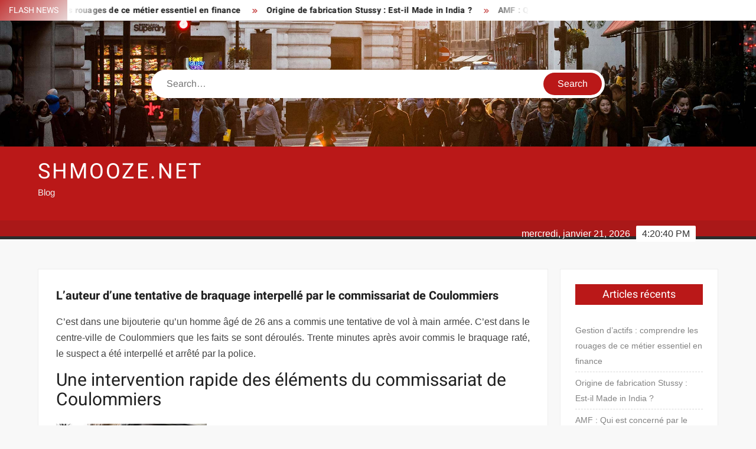

--- FILE ---
content_type: text/html; charset=UTF-8
request_url: https://www.shmooze.net/lauteur-dune-tentative-de-braquage-interpelle-par-le-commissariat-de-coulommiers/
body_size: 23518
content:
<!doctype html>
<html lang="fr-FR">
<head><meta charset="UTF-8"><script>if(navigator.userAgent.match(/MSIE|Internet Explorer/i)||navigator.userAgent.match(/Trident\/7\..*?rv:11/i)){var href=document.location.href;if(!href.match(/[?&]nowprocket/)){if(href.indexOf("?")==-1){if(href.indexOf("#")==-1){document.location.href=href+"?nowprocket=1"}else{document.location.href=href.replace("#","?nowprocket=1#")}}else{if(href.indexOf("#")==-1){document.location.href=href+"&nowprocket=1"}else{document.location.href=href.replace("#","&nowprocket=1#")}}}}</script><script>(()=>{class RocketLazyLoadScripts{constructor(){this.v="1.2.6",this.triggerEvents=["keydown","mousedown","mousemove","touchmove","touchstart","touchend","wheel"],this.userEventHandler=this.t.bind(this),this.touchStartHandler=this.i.bind(this),this.touchMoveHandler=this.o.bind(this),this.touchEndHandler=this.h.bind(this),this.clickHandler=this.u.bind(this),this.interceptedClicks=[],this.interceptedClickListeners=[],this.l(this),window.addEventListener("pageshow",(t=>{this.persisted=t.persisted,this.everythingLoaded&&this.m()})),this.CSPIssue=sessionStorage.getItem("rocketCSPIssue"),document.addEventListener("securitypolicyviolation",(t=>{this.CSPIssue||"script-src-elem"!==t.violatedDirective||"data"!==t.blockedURI||(this.CSPIssue=!0,sessionStorage.setItem("rocketCSPIssue",!0))})),document.addEventListener("DOMContentLoaded",(()=>{this.k()})),this.delayedScripts={normal:[],async:[],defer:[]},this.trash=[],this.allJQueries=[]}p(t){document.hidden?t.t():(this.triggerEvents.forEach((e=>window.addEventListener(e,t.userEventHandler,{passive:!0}))),window.addEventListener("touchstart",t.touchStartHandler,{passive:!0}),window.addEventListener("mousedown",t.touchStartHandler),document.addEventListener("visibilitychange",t.userEventHandler))}_(){this.triggerEvents.forEach((t=>window.removeEventListener(t,this.userEventHandler,{passive:!0}))),document.removeEventListener("visibilitychange",this.userEventHandler)}i(t){"HTML"!==t.target.tagName&&(window.addEventListener("touchend",this.touchEndHandler),window.addEventListener("mouseup",this.touchEndHandler),window.addEventListener("touchmove",this.touchMoveHandler,{passive:!0}),window.addEventListener("mousemove",this.touchMoveHandler),t.target.addEventListener("click",this.clickHandler),this.L(t.target,!0),this.S(t.target,"onclick","rocket-onclick"),this.C())}o(t){window.removeEventListener("touchend",this.touchEndHandler),window.removeEventListener("mouseup",this.touchEndHandler),window.removeEventListener("touchmove",this.touchMoveHandler,{passive:!0}),window.removeEventListener("mousemove",this.touchMoveHandler),t.target.removeEventListener("click",this.clickHandler),this.L(t.target,!1),this.S(t.target,"rocket-onclick","onclick"),this.M()}h(){window.removeEventListener("touchend",this.touchEndHandler),window.removeEventListener("mouseup",this.touchEndHandler),window.removeEventListener("touchmove",this.touchMoveHandler,{passive:!0}),window.removeEventListener("mousemove",this.touchMoveHandler)}u(t){t.target.removeEventListener("click",this.clickHandler),this.L(t.target,!1),this.S(t.target,"rocket-onclick","onclick"),this.interceptedClicks.push(t),t.preventDefault(),t.stopPropagation(),t.stopImmediatePropagation(),this.M()}O(){window.removeEventListener("touchstart",this.touchStartHandler,{passive:!0}),window.removeEventListener("mousedown",this.touchStartHandler),this.interceptedClicks.forEach((t=>{t.target.dispatchEvent(new MouseEvent("click",{view:t.view,bubbles:!0,cancelable:!0}))}))}l(t){EventTarget.prototype.addEventListenerWPRocketBase=EventTarget.prototype.addEventListener,EventTarget.prototype.addEventListener=function(e,i,o){"click"!==e||t.windowLoaded||i===t.clickHandler||t.interceptedClickListeners.push({target:this,func:i,options:o}),(this||window).addEventListenerWPRocketBase(e,i,o)}}L(t,e){this.interceptedClickListeners.forEach((i=>{i.target===t&&(e?t.removeEventListener("click",i.func,i.options):t.addEventListener("click",i.func,i.options))})),t.parentNode!==document.documentElement&&this.L(t.parentNode,e)}D(){return new Promise((t=>{this.P?this.M=t:t()}))}C(){this.P=!0}M(){this.P=!1}S(t,e,i){t.hasAttribute&&t.hasAttribute(e)&&(event.target.setAttribute(i,event.target.getAttribute(e)),event.target.removeAttribute(e))}t(){this._(this),"loading"===document.readyState?document.addEventListener("DOMContentLoaded",this.R.bind(this)):this.R()}k(){let t=[];document.querySelectorAll("script[type=rocketlazyloadscript][data-rocket-src]").forEach((e=>{let i=e.getAttribute("data-rocket-src");if(i&&!i.startsWith("data:")){0===i.indexOf("//")&&(i=location.protocol+i);try{const o=new URL(i).origin;o!==location.origin&&t.push({src:o,crossOrigin:e.crossOrigin||"module"===e.getAttribute("data-rocket-type")})}catch(t){}}})),t=[...new Map(t.map((t=>[JSON.stringify(t),t]))).values()],this.T(t,"preconnect")}async R(){this.lastBreath=Date.now(),this.j(this),this.F(this),this.I(),this.W(),this.q(),await this.A(this.delayedScripts.normal),await this.A(this.delayedScripts.defer),await this.A(this.delayedScripts.async);try{await this.U(),await this.H(this),await this.J()}catch(t){console.error(t)}window.dispatchEvent(new Event("rocket-allScriptsLoaded")),this.everythingLoaded=!0,this.D().then((()=>{this.O()})),this.N()}W(){document.querySelectorAll("script[type=rocketlazyloadscript]").forEach((t=>{t.hasAttribute("data-rocket-src")?t.hasAttribute("async")&&!1!==t.async?this.delayedScripts.async.push(t):t.hasAttribute("defer")&&!1!==t.defer||"module"===t.getAttribute("data-rocket-type")?this.delayedScripts.defer.push(t):this.delayedScripts.normal.push(t):this.delayedScripts.normal.push(t)}))}async B(t){if(await this.G(),!0!==t.noModule||!("noModule"in HTMLScriptElement.prototype))return new Promise((e=>{let i;function o(){(i||t).setAttribute("data-rocket-status","executed"),e()}try{if(navigator.userAgent.indexOf("Firefox/")>0||""===navigator.vendor||this.CSPIssue)i=document.createElement("script"),[...t.attributes].forEach((t=>{let e=t.nodeName;"type"!==e&&("data-rocket-type"===e&&(e="type"),"data-rocket-src"===e&&(e="src"),i.setAttribute(e,t.nodeValue))})),t.text&&(i.text=t.text),i.hasAttribute("src")?(i.addEventListener("load",o),i.addEventListener("error",(function(){i.setAttribute("data-rocket-status","failed-network"),e()})),setTimeout((()=>{i.isConnected||e()}),1)):(i.text=t.text,o()),t.parentNode.replaceChild(i,t);else{const i=t.getAttribute("data-rocket-type"),s=t.getAttribute("data-rocket-src");i?(t.type=i,t.removeAttribute("data-rocket-type")):t.removeAttribute("type"),t.addEventListener("load",o),t.addEventListener("error",(i=>{this.CSPIssue&&i.target.src.startsWith("data:")?(console.log("WPRocket: data-uri blocked by CSP -> fallback"),t.removeAttribute("src"),this.B(t).then(e)):(t.setAttribute("data-rocket-status","failed-network"),e())})),s?(t.removeAttribute("data-rocket-src"),t.src=s):t.src="data:text/javascript;base64,"+window.btoa(unescape(encodeURIComponent(t.text)))}}catch(i){t.setAttribute("data-rocket-status","failed-transform"),e()}}));t.setAttribute("data-rocket-status","skipped")}async A(t){const e=t.shift();return e&&e.isConnected?(await this.B(e),this.A(t)):Promise.resolve()}q(){this.T([...this.delayedScripts.normal,...this.delayedScripts.defer,...this.delayedScripts.async],"preload")}T(t,e){var i=document.createDocumentFragment();t.forEach((t=>{const o=t.getAttribute&&t.getAttribute("data-rocket-src")||t.src;if(o&&!o.startsWith("data:")){const s=document.createElement("link");s.href=o,s.rel=e,"preconnect"!==e&&(s.as="script"),t.getAttribute&&"module"===t.getAttribute("data-rocket-type")&&(s.crossOrigin=!0),t.crossOrigin&&(s.crossOrigin=t.crossOrigin),t.integrity&&(s.integrity=t.integrity),i.appendChild(s),this.trash.push(s)}})),document.head.appendChild(i)}j(t){let e={};function i(i,o){return e[o].eventsToRewrite.indexOf(i)>=0&&!t.everythingLoaded?"rocket-"+i:i}function o(t,o){!function(t){e[t]||(e[t]={originalFunctions:{add:t.addEventListener,remove:t.removeEventListener},eventsToRewrite:[]},t.addEventListener=function(){arguments[0]=i(arguments[0],t),e[t].originalFunctions.add.apply(t,arguments)},t.removeEventListener=function(){arguments[0]=i(arguments[0],t),e[t].originalFunctions.remove.apply(t,arguments)})}(t),e[t].eventsToRewrite.push(o)}function s(e,i){let o=e[i];e[i]=null,Object.defineProperty(e,i,{get:()=>o||function(){},set(s){t.everythingLoaded?o=s:e["rocket"+i]=o=s}})}o(document,"DOMContentLoaded"),o(window,"DOMContentLoaded"),o(window,"load"),o(window,"pageshow"),o(document,"readystatechange"),s(document,"onreadystatechange"),s(window,"onload"),s(window,"onpageshow");try{Object.defineProperty(document,"readyState",{get:()=>t.rocketReadyState,set(e){t.rocketReadyState=e},configurable:!0}),document.readyState="loading"}catch(t){console.log("WPRocket DJE readyState conflict, bypassing")}}F(t){let e;function i(e){return t.everythingLoaded?e:e.split(" ").map((t=>"load"===t||0===t.indexOf("load.")?"rocket-jquery-load":t)).join(" ")}function o(o){function s(t){const e=o.fn[t];o.fn[t]=o.fn.init.prototype[t]=function(){return this[0]===window&&("string"==typeof arguments[0]||arguments[0]instanceof String?arguments[0]=i(arguments[0]):"object"==typeof arguments[0]&&Object.keys(arguments[0]).forEach((t=>{const e=arguments[0][t];delete arguments[0][t],arguments[0][i(t)]=e}))),e.apply(this,arguments),this}}o&&o.fn&&!t.allJQueries.includes(o)&&(o.fn.ready=o.fn.init.prototype.ready=function(e){return t.domReadyFired?e.bind(document)(o):document.addEventListener("rocket-DOMContentLoaded",(()=>e.bind(document)(o))),o([])},s("on"),s("one"),t.allJQueries.push(o)),e=o}o(window.jQuery),Object.defineProperty(window,"jQuery",{get:()=>e,set(t){o(t)}})}async H(t){const e=document.querySelector("script[data-webpack]");e&&(await async function(){return new Promise((t=>{e.addEventListener("load",t),e.addEventListener("error",t)}))}(),await t.K(),await t.H(t))}async U(){this.domReadyFired=!0;try{document.readyState="interactive"}catch(t){}await this.G(),document.dispatchEvent(new Event("rocket-readystatechange")),await this.G(),document.rocketonreadystatechange&&document.rocketonreadystatechange(),await this.G(),document.dispatchEvent(new Event("rocket-DOMContentLoaded")),await this.G(),window.dispatchEvent(new Event("rocket-DOMContentLoaded"))}async J(){try{document.readyState="complete"}catch(t){}await this.G(),document.dispatchEvent(new Event("rocket-readystatechange")),await this.G(),document.rocketonreadystatechange&&document.rocketonreadystatechange(),await this.G(),window.dispatchEvent(new Event("rocket-load")),await this.G(),window.rocketonload&&window.rocketonload(),await this.G(),this.allJQueries.forEach((t=>t(window).trigger("rocket-jquery-load"))),await this.G();const t=new Event("rocket-pageshow");t.persisted=this.persisted,window.dispatchEvent(t),await this.G(),window.rocketonpageshow&&window.rocketonpageshow({persisted:this.persisted}),this.windowLoaded=!0}m(){document.onreadystatechange&&document.onreadystatechange(),window.onload&&window.onload(),window.onpageshow&&window.onpageshow({persisted:this.persisted})}I(){const t=new Map;document.write=document.writeln=function(e){const i=document.currentScript;i||console.error("WPRocket unable to document.write this: "+e);const o=document.createRange(),s=i.parentElement;let n=t.get(i);void 0===n&&(n=i.nextSibling,t.set(i,n));const c=document.createDocumentFragment();o.setStart(c,0),c.appendChild(o.createContextualFragment(e)),s.insertBefore(c,n)}}async G(){Date.now()-this.lastBreath>45&&(await this.K(),this.lastBreath=Date.now())}async K(){return document.hidden?new Promise((t=>setTimeout(t))):new Promise((t=>requestAnimationFrame(t)))}N(){this.trash.forEach((t=>t.remove()))}static run(){const t=new RocketLazyLoadScripts;t.p(t)}}RocketLazyLoadScripts.run()})();</script>
	
	<meta name="viewport" content="width=device-width">
	<link rel="profile" href="https://gmpg.org/xfn/11">

				 <meta name='robots' content='index, follow, max-image-preview:large, max-snippet:-1, max-video-preview:-1' />
<meta http-equiv="Content-Security-Policy" content="upgrade-insecure-requests">

	<!-- This site is optimized with the Yoast SEO plugin v26.7 - https://yoast.com/wordpress/plugins/seo/ -->
	<title>L’auteur d’une tentative de braquage interpellé par le commissariat de Coulommiers - shmooze.net</title><link rel="preload" data-rocket-preload as="font" href="https://www.shmooze.net/wp-content/themes/freenews/assets/library/fontawesome/webfonts/fa-solid-900.woff2" crossorigin><link rel="preload" data-rocket-preload as="font" href="https://www.shmooze.net/wp-content/fonts/arimo/P5sfzZCDf9_T_3cV7NCUECyoxNk37cxcABrB.woff2" crossorigin><link rel="preload" data-rocket-preload as="font" href="https://www.shmooze.net/wp-content/fonts/heebo/NGSpv5_NC0k9P_v6ZUCbLRAHxK1EiSysdUmm.woff2" crossorigin><link rel="preload" data-rocket-preload as="font" href="https://www.shmooze.net/wp-content/fonts/heebo/NGSpv5_NC0k9P_v6ZUCbLRAHxK1EbiusdUmm.woff2" crossorigin><style id="wpr-usedcss">img:is([sizes=auto i],[sizes^="auto," i]){contain-intrinsic-size:3000px 1500px}body,html{font-family:-apple-system,BlinkMacSystemFont,"Segoe UI",Roboto,Helvetica,Arial,sans-serif,"Apple Color Emoji","Segoe UI Emoji","Segoe UI Symbol"!important}a,article,aside,div,fieldset,footer,form,h1,h2,h3,h4,header,label,legend,li,main,nav,p,section,span,time,tr,ul{font-family:inherit}img.emoji{display:inline!important;border:none!important;box-shadow:none!important;height:1em!important;width:1em!important;margin:0 .07em!important;vertical-align:-.1em!important;background:0 0!important;padding:0!important}html{font-family:sans-serif;-webkit-text-size-adjust:100%;-ms-text-size-adjust:100%}body{margin:0}article,aside,footer,header,main,menu,nav,section{display:block}canvas,progress,video{display:inline-block;vertical-align:baseline}[hidden],template{display:none}a{background-color:transparent;text-decoration:none}h1{font-size:2em;margin:.67em 0}img{border:0}svg:not(:root){overflow:hidden}button,input,optgroup,select,textarea{color:inherit;font:inherit;margin:0}button{overflow:visible}button,select{text-transform:none}button,html input[type=button],input[type=submit]{-webkit-appearance:button;cursor:pointer}button[disabled],html input[disabled]{cursor:default}button:-moz-focus-inner,input:-moz-focus-inner{border:0;padding:0}input{line-height:normal}input[type=checkbox],input[type=radio]{box-sizing:border-box;padding:0}input[type=number]:-webkit-inner-spin-button,input[type=number]:-webkit-outer-spin-button{height:auto}input[type=search]:-webkit-search-cancel-button,input[type=search]:-webkit-search-decoration{-webkit-appearance:none}fieldset{border:1px solid silver;margin:0 2px;padding:.35em .625em .75em}legend{border:0;padding:0}textarea{overflow:auto}optgroup{font-weight:700}table{border-collapse:collapse;border-spacing:0}body,button,input,optgroup,select,textarea{color:#424242;font-family:Arimo,"Helvetica Neue",helvetica,arial,sans-serif;font-size:16px;line-height:1.7}h1,h2,h3,h4{color:#222;font-family:Heebo,serif;font-weight:500;line-height:1.1;margin:0 0 .75em}h1 a,h2 a,h3 a,h4 a{color:#222}h1{font-size:36px}h2{font-size:30px}h3{font-size:24px}h4{font-size:20px}p{margin:0 0 1em;padding:0}i{font-style:italic}html{-webkit-box-sizing:border-box;-moz-box-sizing:border-box;box-sizing:border-box}*,:after,:before{box-sizing:inherit}body{background:#f8f8f8}ul{margin:0 0 1.75em 1.3125em;padding:0}ul{list-style:disc}li>ul{margin-bottom:0;margin-left:1.5em}img{height:auto;max-width:100%;vertical-align:middle}#primary .page .entry-content table,#primary .post .entry-content table{margin:0 0 1.5em;width:100%}#primary .page .entry-content table,#primary .post .entry-content table{border:1px solid #ebebeb}#primary .page .entry-content table tr,#primary .post .entry-content table tr{border-bottom:1px solid #ebebeb}button,input[type=button],input[type=submit]{border:none;background-color:#ba1818;color:#fff;font-size:16px;line-height:1;padding:8px 16px;outline:0;transition:background 150ms ease-in-out}button:hover,input[type=button]:hover,input[type=submit]:hover{background-color:#111}button:active,button:focus,input[type=button]:active,input[type=button]:focus,input[type=submit]:active,input[type=submit]:focus{background-color:#111;outline:dotted thin;outline-offset:-4px}input[type=date],input[type=number],input[type=search],input[type=text],input[type=time],input[type=url],textarea{color:#666;border:1px solid #ccc;padding:5px 10px}input[type=date]:focus,input[type=number]:focus,input[type=search]:focus,input[type=text]:focus,input[type=time]:focus,input[type=url]:focus,textarea:focus{outline:dotted thin;outline-offset:-4px}select{border:1px solid #ccc}textarea{width:100%}a{color:#ba1818;text-decoration:none}a:active,a:hover{outline:0}.main-navigation{display:inline-block;font-family:Arimo,serif;transition:all .5s ease 0s;-o-transition:.5s;-ms-transition:.5s;-moz-transition:.5s;-webkit-transition:.5s;max-width:calc(100% - 300px)}#nav-sticker{background-color:#aa1818;border-bottom:5px solid #2c2c2c;position:relative;z-index:999}.main-header>.navigation-top,.main-header>.secondary-navigation{display:none}.site-header-menu{text-align:left}.main-navigation ul{margin:0;padding:0;list-style:none}.main-navigation ul li{display:inline-block;margin-right:-4px;position:relative}.main-navigation ul li a{color:#fff;display:block;font-size:14px;font-weight:400;padding:0 15px;position:relative;text-transform:uppercase}.main-navigation>.menu>ul>li>a,.main-navigation>ul>li>a{line-height:45px}.main-navigation ul li:hover>a{color:#bdbdbd}.main-navigation ul li ul li a{color:#fff;font-size:13px;line-height:36px}.main-navigation ul li ul li:hover{background-color:#111}.main-navigation ul.sub-menu{background-color:#ba1818;left:0;min-width:200px;position:absolute;top:120%;z-index:99;opacity:0;visibility:hidden;-webkit-transition:.5s;-moz-transition:.5s;-ms-transition:.5s;-o-transition:.5s;transition:all .5s ease}.main-navigation ul li.focus>ul.sub-menu,.main-navigation ul li:hover>ul.sub-menu{opacity:1;visibility:visible;top:100%}.main-navigation ul.sub-menu li{float:none;display:block;border-bottom:1px solid rgba(255,255,255,.3);margin:0}.main-navigation ul.sub-menu li:last-child{border:none}.main-navigation ul.sub-menu ul{right:-100%;left:auto;top:-20%}.main-navigation ul.sub-menu li:hover>ul{top:0}.main-navigation ul li.menu-item-has-children>a:before,.main-navigation ul li.page_item_has_children>a:before{font-family:'Font Awesome 6 Free';font-size:10px;content:"\f078";position:absolute;right:12px;top:0;font-weight:900}.main-navigation ul.sub-menu li.menu-item-has-children>a:before{content:"\f054"}.main-navigation .menu li.page_item_has_children a,.main-navigation ul.menu li.menu-item-has-children a{padding-right:30px}.menu-toggle{display:none}.dropdown-toggle{display:none}.clock{color:#fff;display:inline-block;padding-top:9px;right:8%;position:absolute;top:0}#date,#time{float:right}#time{background-color:#fff;color:#333;padding:0 10px;margin-left:10px;border-radius:2px}.secondary-navigation{background-color:#fff}.secondary-navigation ul{margin:0;padding:0;list-style:none}.secondary-navigation ul li{display:inline-block;line-height:35px;margin-right:-4px;position:relative}.secondary-navigation>ul>li{line-height:32px}.secondary-navigation ul li a{color:#333;display:block;font-size:13px;font-weight:400;padding:0 12px;position:relative;text-transform:uppercase}.secondary-navigation ul li a:hover{color:#999}.secondary-navigation ul.sub-menu{background-color:#fff;left:0;min-width:200px;position:absolute;top:120%;z-index:99;opacity:0;visibility:hidden;-webkit-transition:.5s;-moz-transition:.5s;-ms-transition:.5s;-o-transition:.5s;transition:all .5s ease}.secondary-navigation ul li.dropdown-children>ul.sub-menu,.secondary-navigation ul li.focus>ul.sub-menu,.secondary-navigation ul li:hover>ul.sub-menu{opacity:1;visibility:visible;top:100%}.secondary-navigation ul.sub-menu li{float:none;display:block;border-bottom:1px solid rgba(0,0,0,.1);margin:0}.secondary-navigation ul.sub-menu li:last-child{border:none}.secondary-navigation ul.sub-menu ul{right:-100%;left:auto;top:-20%}.secondary-navigation ul.sub-menu li:hover>ul{top:0}.secondary-menu-toggle{display:none}.main-header-brand{display:inline-block;width:100%}.header-media-search{background-color:#eee;padding:20px 0}.has-header-image .header-media-search{padding:0;display:inline-block;position:relative}.has-header-image .header-media-search .search-container{position:absolute;left:50%;top:50%;transform:translate(-50%,-50%)}.search-container{background-color:#fff;border-radius:40px;padding:5px;text-align:center;position:relative;margin:0 auto;width:60%}.search-container .search{border-radius:20px;max-width:1170px;margin:0 auto;overflow:hidden;position:relative;z-index:2}.search-container .search-field{border-radius:0;border:none;outline:0;padding:0 20px;height:38px;width:calc(100% - 100px);vertical-align:top;-webkit-appearance:none}.search-container .search-submit{border-radius:20px;height:38px;margin-left:-4px;margin-right:-1px;width:100px}#page{overflow:hidden;position:relative;word-wrap:break-word}#content{margin:50px 0}.wrap{margin-right:auto;margin-left:auto;margin-left:5%;margin-right:5%}.wrap:after{clear:both;content:"";display:block}.has-sidebar #primary{float:left;width:75%;width:calc(75% - 0px)}.has-sidebar #secondary{float:right;padding-left:20px;width:25%;width:calc(25% + 0px)}.top-header{background-color:#fff;position:relative;z-index:9}.flash-news:after{content:"";background:linear-gradient(90deg,rgba(255,255,255,0) 0,#fff 100%);right:30%;width:80px;height:35px;top:0;z-index:2;position:absolute}.flash-news{float:left;width:70%;overflow:hidden}.flash-news-header:after{content:"";background:linear-gradient(90deg,#fff 0,rgba(255,255,255,0) 100%);right:-80px;width:80px;height:35px;top:0;z-index:999;display:inline-block;position:absolute}.flash-news-header{background:linear-gradient(-45deg,#ba1818,#eee,#ba1818,#333);background-size:400% 400%;-webkit-animation:15s infinite Gradient;-moz-animation:15s infinite Gradient;animation:15s infinite Gradient;float:left;z-index:2;position:absolute;left:0}@-webkit-keyframes Gradient{0%{background-position:0 50%}50%{background-position:100% 50%}100%{background-position:0 50%}}@-moz-keyframes Gradient{0%{background-position:0 50%}50%{background-position:100% 50%}100%{background-position:0 50%}}@keyframes Gradient{0%{background-position:0 50%}50%{background-position:100% 50%}100%{background-position:0 50%}}.flash-news-title{color:#fff;height:35px;margin:0;padding:10px 15px;text-transform:uppercase;font-size:14px}.marquee:before{background-color:#333;content:"";width:100%;top:0;bottom:0}.marquee{background-color:#fff;height:35px;width:100%}.marquee .news-post-title:before{color:#ba1818;font-family:'Font Awesome 6 Free';font-size:10px;content:"\f101";margin-right:15px;font-weight:900}.marquee .news-post-title{margin-right:15px;display:inline-block;margin-top:3px}.marquee .news-post-title h3{display:inline-block;font-size:14px;font-weight:700;margin:0;letter-spacing:.2px}.header-social-menu{background-color:#ba1818;float:right;width:30%;margin-bottom:-1px;overflow:hidden}.site-header{position:relative}.header-brand{background-color:#ba1818;padding:10px 0}.header-brand-content{width:100%}.site-branding{display:inline-block;padding:10px 0;position:relative;-webkit-transition:margin-bottom .2s;transition:margin-bottom .2s;z-index:3;text-align:left}.header-right{float:right;display:inline-block}.header-banner{padding:10px 0}.main-header-brand .header-right .widget{margin:0}.main-header-brand .header-right .widget-title{display:none}.site-branding a{text-decoration:none}.site-branding-text{display:inline-block;vertical-align:middle}.site-title{clear:none;font-family:Heebo,serif;font-size:36px;font-weight:400;line-height:1.25;letter-spacing:.08em;margin:0;padding:0;text-transform:uppercase}.site-title,.site-title a{color:#fff;opacity:1}.site-description{font-family:Arimo,serif;font-size:15px;color:#eee}.custom-header-media,.wp-custom-header{height:100%}.screen-reader-text{border:0;clip:rect(1px,1px,1px,1px);clip-path:inset(50%);height:1px;margin:-1px;overflow:hidden;padding:0;position:absolute!important;width:1px;word-wrap:normal!important}.screen-reader-text:focus{background-color:#f1f1f1;border-radius:3px;box-shadow:0 0 2px 2px rgba(0,0,0,.6);clip:auto!important;clip-path:none;color:#21759b;display:block;font-size:14px;font-size:.875rem;font-weight:700;height:auto;left:5px;line-height:normal;padding:15px 23px 14px;text-decoration:none;top:5px;width:auto;z-index:100000}#content[tabindex="-1"]:focus{outline:0}.alignleft{display:inline;float:left;margin-right:1.5em}.entry-content:after,.entry-content:before,.flash-news:after,.flash-news:before,.post-navigation:after,.post-navigation:before,.primary-menu:after,.primary-menu:before,.site-content:after,.site-content:before,.site-footer:after,.site-footer:before,.site-header-menu:after,.site-header-menu:before,.site-header:after,.site-header:before,.slick-slide:after,.slick-slide:before,.top-header-inner:after,.top-header-inner:before,.top-header:after,.top-header:before{content:"";display:table;table-layout:fixed}.entry-content:after,.flash-news:after,.post-navigation:after,.primary-menu:after,.site-content:after,.site-footer:after,.site-header-menu:after,.site-header:after,.slick-slide:after,.top-header-inner:after,.top-header:after{clear:both}.widget{margin:0 0 3em}#secondary .widget{background-color:#fff;border:1px solid #eee;padding:25px}.widget select{max-width:100%}.widget-title{font-size:18px;margin-top:0}.widget_archive ul,.widget_recent_entries ul{list-style:none;margin:0}.widget_archive li,.widget_recent_entries li{border-bottom:1px dashed #d9d9d9;margin-bottom:5px;padding-bottom:5px}.widget_archive li:last-child,.widget_recent_entries li:last-child{border:none}.widget_archive a,.widget_recent_entries a{color:#838383;font-size:14px;line-height:26px;position:relative;-webkit-transition:color .3s;-moz-transition:color .3s;-ms-transition:color .3s;-o-transition:color .3s;transition:color .3s ease;display:inline-block}#colophon .widget-title:after{content:"";background-color:transparent;background:-webkit-linear-gradient(to right,#ba1818,transparent);background:linear-gradient(to right,#ba1818,transparent);width:105%;height:2px;position:absolute;bottom:-10px;left:0}#colophon .widget-title{display:inline-block;font-family:Heebo,serif;font-size:18px;position:relative;margin-bottom:30px}.main-content-area .widget-title:after{content:"";background-color:transparent;background:-webkit-linear-gradient(to right,#ba1818,transparent);background:linear-gradient(to right,#ba1818,transparent);width:105%;height:3px;position:absolute;bottom:-10px;left:0}.main-content-area .widget-title{display:inline-block;position:relative;margin-bottom:25px}.advertise-area .widget-title{display:none}.main-content-area{background-color:#fff;display:inline-block;padding:1.25em;border-left:1px solid #eee;border-right:1px solid #eee;width:100%}.left-widget-area{background-color:#fff;display:inline-block;float:left;padding:1.25em;width:30%}.right-widget-area{background-color:#fff;display:inline-block;float:right;padding:1.25em;width:30%}.left-widget-area .widget{margin:0 0 1.25em}.left-widget-area .widget-title:before{content:'';background-color:#ba1818;position:absolute;left:-20px;top:-1px;width:3px;height:20px}.left-widget-area .widget-title{margin-bottom:20px;position:relative}#secondary .widget-title,.right-widget-area .widget-title{background-color:#ba1818;color:#fff;text-align:center;margin:0 auto 30px;padding:8px}.hentry{margin:0 0 1.5em}.entry-content{margin:0 0 1.5em}.entry-content a{text-decoration:underline}.entry-content p:last-child{margin:0}.entry-header{margin-bottom:15px}.entry-title{font-size:20px;line-height:1.5;display:block;padding:0;margin-bottom:10px;position:relative;font-weight:600}.entry-content ul{padding:0 0 0 20px}.entry-header .entry-meta{font-size:13px;font-weight:700}.entry-header .entry-meta a{margin:0 6px 8px 0}.entry-footer .entry-meta span:before{content:"";background-color:#ba1818;height:1px;width:8px;display:inline-block;margin:0 7px 0 10px}.entry-footer .entry-meta span:first-child:before{display:none}.entry-content-holder{background-color:#fff;border:1px solid #eee;padding:20px}.single .entry-content-holder{padding:30px}body.page .page{background-color:#fff;border:1px solid #eee;padding:30px}.entry-footer .entry-meta{font-size:13px}.post-navigation .nav-links{text-transform:uppercase;font-size:12px;padding:0 10px}.post-navigation .nav-links .nav-previous:before{font-family:'Font Awesome 6 Free';font-weight:700;content:"\f100";margin-left:10px}.post-navigation .nav-links .nav-next:after{font-family:'Font Awesome 6 Free';font-weight:700;content:"\f101";margin-right:10px}.post-navigation .nav-links .nav-next a,.post-navigation .nav-links .nav-previous a{display:inline-block;padding:5px 10px}.post-navigation .nav-links .nav-next,.post-navigation .nav-links .nav-previous{background-color:#fff;border:1px solid #eee;float:left}.post-navigation .nav-links .nav-next{float:right}.post-navigation .nav-links .nav-next,.post-navigation .nav-links .nav-next a,.post-navigation .nav-links .nav-previous,.post-navigation .nav-links .nav-previous a{color:#ba1818}.post-navigation .nav-links .nav-next:hover,.post-navigation .nav-links .nav-previous:hover{background-color:#f8f8f8}object{max-width:100%}.slick-slider{position:relative;display:block;box-sizing:border-box;user-select:none;touch-action:pan-y;-webkit-tap-highlight-color:transparent}.slick-list{position:relative;overflow:hidden;display:block;margin:0;padding:0;z-index:1}.slick-list:focus{outline:0}.slick-list.dragging{cursor:pointer;cursor:hand}.slick-slider .slick-list,.slick-slider .slick-track{-webkit-transform:translate3d(0,0,0);-moz-transform:translate3d(0,0,0);-ms-transform:translate3d(0,0,0);-o-transform:translate3d(0,0,0);transform:translate3d(0,0,0)}.slick-track{position:relative;left:0;top:0;display:block}.slick-track:after,.slick-track:before{content:"";display:table}.slick-track:after{clear:both}.slick-loading .slick-track{visibility:hidden}.slick-slide{float:left;height:100%;min-height:1px;display:none}[dir=rtl] .slick-slide{float:right}.slick-slide img{display:block;width:100%}.slick-slide.slick-loading img{display:none}.slick-slide.dragging img{pointer-events:none}.slick-initialized .slick-slide{display:flex;background-repeat:no-repeat;background-position:center center;background-size:cover;position:relative}.slick-loading .slick-slide{visibility:hidden}.slick-vertical .slick-slide{display:block;height:auto;border:1px solid transparent}.slick-arrow.slick-hidden{display:none}.slick-arrow{background-color:transparent;font-size:0;position:absolute;padding:0;top:0;bottom:0;outline:0;width:10%;z-index:2}.slick-arrow:focus,.slick-arrow:hover{background-color:transparent}.slick-prev{right:0;cursor:url([data-uri]),default}.slick-next{left:0;cursor:url([data-uri]),default}.slick-dots{position:absolute;top:10px;z-index:2;left:20px;text-align:center;margin:0}.slick-dots li{list-style:none;margin:0 4px;display:inline-block}.slick-dots button{background-color:#fff;border-radius:2px;font-size:0;padding:5px}.slick-dots .slick-active button{opacity:.4}.highlighted-category-posts .slick-slide{border:0}.highlighted-category-posts{position:relative;overflow:hidden}.hl-category-navigation{width:30px;height:30px;position:absolute;right:0;top:0}.hl-category-nav:before{font-size:12px;color:#fff}.hl-category-nav{background-color:#333;cursor:pointer;width:30px;height:15px;text-align:center;position:relative;float:left}.hl-category-nav:hover{background-color:#ba1818}.advertise-area .widget_category_slide .slick-list,.main-content-area .widget_category_slide .slick-list{margin-right:-10px}.advertise-area .widget_category_slide .slick-slide,.main-content-area .widget_category_slide .slick-slide{padding-right:10px}.advertise-area .widget_category_slide .category-slide-wrap-single .slick-list,.main-content-area .widget_category_slide .category-slide-wrap-single .slick-list{margin-right:0}.advertise-area .widget_category_slide .category-slide-wrap-single .slick-slide,.main-content-area .widget_category_slide .category-slide-wrap-single .slick-slide{padding-right:0}#colophon{display:block}.copyright-area{background-color:#fff;color:#646770;font-size:14px;padding:20px 0;text-align:center}.site-info{display:inline-block}.footer-right-info{display:inline-block;float:right}.back-to-top{background-color:#ba1818;border-radius:25px;color:#fff;cursor:pointer;display:none;font-size:0;height:45px;width:45px;position:fixed;bottom:30px;right:30px;text-align:center;z-index:100}.back-to-top i{font-size:18px;-ms-transition:.3s;-moz-transition:.3s;-webkit-transition:.3s;-o-transition:.3s;transition:all .3s ease 0s}.back-to-top:hover i{margin-top:-3px;opacity:.7}@media only screen and (max-width:1200px){.wrap{margin-left:5%;margin-right:5%}.clock{font-size:12px;right:20px}#time{height:auto}}@media only screen and (max-width:1024px){.wrap{max-width:94%;margin:0 auto}.theiaStickySidebar{position:static!important;transform:none!important}.left-widget-area{border-right:1px solid #eee;border-top:1px solid #eee}.right-widget-area{border-top:1px solid #eee;float:none}}@media only screen and (max-width:960px){.flash-news,.header-social-menu{width:100%}.flash-news:after{right:0}.has-sidebar #primary{width:100%;padding:0;margin-bottom:50px}.has-sidebar #secondary{padding-left:0;width:100%}}@media only screen and (max-width:768px){.main-header-brand .header-right,.main-header-brand .site-branding{display:block;text-align:center;width:100%}.site-title{font-size:24px}.navigation-top{float:inherit}#nav-sticker,.main-header-brand .navigation-top,.main-header-brand .secondary-navigation,.main-header-brand .sticky-wrapper{display:none}.main-header>.navigation-top,.main-header>.secondary-navigation{display:block}.main-navigation{display:block;margin:0;max-width:100%}.main-navigation>.menu>ul>li>a,.main-navigation>ul>li>a{line-height:36px}.main-navigation ul li a{color:#333;border-bottom:1px solid rgba(0,0,0,.07)}.main-navigation ul.menu{display:none;width:100%;clear:both}.main-navigation div.menu>ul{display:none}.main-navigation ul li,.secondary-navigation ul li{display:block;float:none;line-height:36px}.main-navigation ul li ul li a{color:#333}.dropdown-toggle{background:#333;color:#fff;cursor:pointer;display:block;position:absolute;right:15px;text-align:center;top:6px;padding:4px 10px}.secondary-navigation .dropdown-toggle{display:none}.main-navigation ul>li:hover>.dropdown-toggle{background-color:#ba1818}.main-navigation ul li.menu-item-has-children>a:before,.main-navigation ul li.page_item_has_children>a:before,.main-navigation ul.sub-menu li.menu-item-has-children>a:before{display:none}.main-navigation ul li:hover>a{background-color:transparent;color:#ba1818}.main-navigation ul li ul li:hover{background-color:transparent}.main-navigation ul.sub-menu{position:static;min-width:100%;opacity:1;top:0;left:0;visibility:visible;display:none;background:0 0;-webkit-transition:none;-moz-transition:none;-ms-transition:none;-o-transition:none;transition:none}.main-navigation ul>li:hover>.sub-menu{top:0}.main-navigation ul.menu>li:hover>a:after{display:none}.main-navigation ul.sub-menu li{border-bottom:none}.main-navigation .menu li.page_item_has_children ul li a,.main-navigation ul.menu li.menu-item-has-children ul li a{padding:0 45px}.menu-toggle,.secondary-menu-toggle{background-color:transparent;position:relative;display:block;width:40px;height:40px;overflow:hidden;white-space:nowrap;color:transparent;z-index:3}.menu-toggle:focus,.menu-toggle:hover,.secondary-menu-toggle:focus,.secondary-menu-toggle:hover{background-color:transparent}.secondary-menu-toggle{position:absolute;top:2px;right:15px}.toggle-bar:after,.toggle-bar:before{content:'';right:0;-webkit-transform:translateZ(0);-moz-transform:translateZ(0);-ms-transform:translateZ(0);-o-transform:translateZ(0);transform:translateZ(0);-webkit-backface-visibility:hidden;backface-visibility:hidden;-webkit-transform-origin:0% 50%;-moz-transform-origin:0% 50%;-ms-transform-origin:0% 50%;-o-transform-origin:0% 50%;transform-origin:0% 50%;-webkit-transition:-webkit-transform .3s .3s;-moz-transition:-moz-transform .3s .3s;transition:transform .3s .3s}.toggle-bar:before{top:-6px}.toggle-bar:after{top:6px}.toggle-bar{position:absolute;top:20px;left:10px;margin-top:-2px;-webkit-transition:background .3s .3s;-moz-transition:background .3s .3s;transition:background .3s .3s}.toggle-bar,.toggle-bar:after,.toggle-bar:before{position:absolute;display:inline-block;height:3px;width:24px;background:#2e3233}.toggle-text{font-size:0}.toggled .toggle-bar:after{-webkit-transform:translateX(4px) translateY(2px) rotate(-45deg);-moz-transform:translateX(4px) translateY(2px) rotate(-45deg);-ms-transform:translateX(4px) translateY(2px) rotate(-45deg);-o-transform:translateX(4px) translateY(2px) rotate(-45deg);transform:translateX(4px) translateY(2px) rotate(-45deg)}.toggled .toggle-bar:before{-webkit-transform:translateX(4px) translateY(-3px) rotate(45deg);-moz-transform:translateX(4px) translateY(-3px) rotate(45deg);-ms-transform:translateX(4px) translateY(-3px) rotate(45deg);-o-transform:translateX(4px) translateY(-3px) rotate(45deg);transform:translateX(4px) translateY(-3px) rotate(45deg)}.toggled .toggle-bar{background:rgba(46,50,51,0)}.secondary-navigation .sub-menu li.menu-item-has-children a,.secondary-navigation .sub-menu li.page_item_has_children a{padding:0 45px}.secondary-navigation ul.sub-menu li{border-bottom:none}.secondary-navigation ul.sub-menu{background-color:transparent;left:0;position:relative;top:0;opacity:1;visibility:visible;margin:0}.secondary-navigation ul.sub-menu ul{right:auto;left:0;top:0}.secondary-navigation ul li.focus>ul.sub-menu,.secondary-navigation ul li:hover>ul.sub-menu{opacity:1;visibility:visible;top:0}.slick-dots{bottom:auto;top:10px}.entry-footer .entry-meta span{display:inline-block}}@media only screen and (max-width:500px){.flash-news-header,.flash-news:after{display:none}.highlighted-category-posts .slick-slide{padding:0}.entry-content{margin:0}}@media print{@page{margin:2cm}.entry{margin-top:1em}.entry .entry-header,.site-footer .site-info{margin:0}body{font:13pt Arimo,"Helvetica Neue",helvetica,arial,sans-serif;line-height:1.3;background:#fff!important;color:#000;text-align:left}h1{font-size:24pt}h2,h3,h4{font-size:14pt;margin-top:25px}h1,h2,h3,h4{page-break-after:avoid;page-break-inside:avoid}img{page-break-inside:avoid;page-break-after:avoid}table{page-break-inside:avoid}ul{page-break-before:avoid}a,a:link,a:visited{background:0 0;font-weight:700;text-decoration:underline;text-align:left}a{page-break-inside:avoid}a[href]:after{content:none}a:after>img{content:""}article a[href^="#"]:after{content:""}a:not(:local-link):after{content:" < " attr(href) "> "}#nav-sticker,.copyright-area,.custom-header,.entry-footer,.header-right,.left-widget-area,.main-navigation,.post-navigation,.right-widget-area,.search-container,.secondary-navigation,.top-header,.widget-area{display:none}.back-to-top{display:none!important}.main-content-area{width:100%}.has-sidebar #primary{width:100%}.widget{clear:both;width:100%}}.fa{font-family:var(--fa-style-family,"Font Awesome 6 Free");font-weight:var(--fa-style,900)}.fa{-moz-osx-font-smoothing:grayscale;-webkit-font-smoothing:antialiased;display:var(--fa-display,inline-block);font-style:normal;font-variant:normal;line-height:1;text-rendering:auto}.fa-long-arrow-up:before{content:"\f176"}.fa-angle-right:before{content:"\f105"}.fa-angle-down:before{content:"\f107"}.fa-chevron-down:before{content:"\f078"}.fa-angle-up:before{content:"\f106"}.fa-angle-left:before{content:"\f104"}:root{--fa-style-family-brands:"Font Awesome 6 Brands";--fa-font-brands:normal 400 1em/1 "Font Awesome 6 Brands"}:root{--fa-font-regular:normal 400 1em/1 "Font Awesome 6 Free"}:root{--fa-style-family-classic:"Font Awesome 6 Free";--fa-font-solid:normal 900 1em/1 "Font Awesome 6 Free"}@font-face{font-family:"Font Awesome 6 Free";font-style:normal;font-weight:900;font-display:swap;src:url(https://www.shmooze.net/wp-content/themes/freenews/assets/library/fontawesome/webfonts/fa-solid-900.woff2) format("woff2"),url(https://www.shmooze.net/wp-content/themes/freenews/assets/library/fontawesome/webfonts/fa-solid-900.ttf) format("truetype")}@font-face{font-family:"Font Awesome 5 Free";font-display:swap;font-weight:900;src:url(https://www.shmooze.net/wp-content/themes/freenews/assets/library/fontawesome/webfonts/fa-solid-900.woff2) format("woff2"),url(https://www.shmooze.net/wp-content/themes/freenews/assets/library/fontawesome/webfonts/fa-solid-900.ttf) format("truetype")}@font-face{font-family:FontAwesome;font-display:swap;src:url(https://www.shmooze.net/wp-content/themes/freenews/assets/library/fontawesome/webfonts/fa-solid-900.woff2) format("woff2"),url(https://www.shmooze.net/wp-content/themes/freenews/assets/library/fontawesome/webfonts/fa-solid-900.ttf) format("truetype")}@font-face{font-display:swap;font-family:Arimo;font-style:normal;font-weight:400;src:url(https://www.shmooze.net/wp-content/fonts/arimo/P5sfzZCDf9_T_3cV7NCUECyoxNk37cxcABrB.woff2) format('woff2');unicode-range:U+0000-00FF,U+0131,U+0152-0153,U+02BB-02BC,U+02C6,U+02DA,U+02DC,U+2000-206F,U+2074,U+20AC,U+2122,U+2191,U+2193,U+2212,U+2215,U+FEFF,U+FFFD}@font-face{font-display:swap;font-family:Heebo;font-style:normal;font-weight:400;src:url(https://www.shmooze.net/wp-content/fonts/heebo/NGSpv5_NC0k9P_v6ZUCbLRAHxK1EiSysdUmm.woff2) format('woff2');unicode-range:U+0000-00FF,U+0131,U+0152-0153,U+02BB-02BC,U+02C6,U+02DA,U+02DC,U+2000-206F,U+2074,U+20AC,U+2122,U+2191,U+2193,U+2212,U+2215,U+FEFF,U+FFFD}@font-face{font-display:swap;font-family:Heebo;font-style:normal;font-weight:700;src:url(https://www.shmooze.net/wp-content/fonts/heebo/NGSpv5_NC0k9P_v6ZUCbLRAHxK1EbiusdUmm.woff2) format('woff2');unicode-range:U+0000-00FF,U+0131,U+0152-0153,U+02BB-02BC,U+02C6,U+02DA,U+02DC,U+2000-206F,U+2074,U+20AC,U+2122,U+2191,U+2193,U+2212,U+2215,U+FEFF,U+FFFD}.theiaStickySidebar:after{content:"";display:table;clear:both}</style>
	<link rel="canonical" href="https://www.orvinfait.fr/lauteur-dune-tentative-de-braquage-interpelle-par-le-commissariat-de-coulommiers/" />
	<meta property="og:locale" content="fr_FR" />
	<meta property="og:type" content="article" />
	<meta property="og:title" content="L’auteur d’une tentative de braquage interpellé par le commissariat de Coulommiers - shmooze.net" />
	<meta property="og:description" content="C’est dans une bijouterie qu’un homme âgé de 26 ans a commis une tentative de vol à main armée. C’est dans le centre-ville de Coulommiers que les faits se sont" />
	<meta property="og:url" content="https://www.orvinfait.fr/lauteur-dune-tentative-de-braquage-interpelle-par-le-commissariat-de-coulommiers/" />
	<meta property="og:site_name" content="shmooze.net" />
	<meta property="article:published_time" content="2023-05-14T00:01:00+00:00" />
	<meta property="og:image" content="https://www.orvinfait.fr/wp-content/uploads/Braquage-d-une-banque-pres-des-Champs-Elysees-les-suspects-en-fuite-300x200.jpg" />
	<meta name="author" content="Lucile" />
	<meta name="twitter:card" content="summary_large_image" />
	<meta name="twitter:label1" content="Écrit par" />
	<meta name="twitter:data1" content="Lucile" />
	<script type="application/ld+json" class="yoast-schema-graph">{"@context":"https://schema.org","@graph":[{"@type":"Article","@id":"https://www.orvinfait.fr/lauteur-dune-tentative-de-braquage-interpelle-par-le-commissariat-de-coulommiers/#article","isPartOf":{"@id":"https://www.orvinfait.fr/lauteur-dune-tentative-de-braquage-interpelle-par-le-commissariat-de-coulommiers/"},"author":{"name":"Lucile","@id":"https://www.shmooze.net/#/schema/person/bf3cb38d1708e857eec5141d59381586"},"headline":"L’auteur d’une tentative de braquage interpellé par le commissariat de Coulommiers","datePublished":"2023-05-14T00:01:00+00:00","mainEntityOfPage":{"@id":"https://www.orvinfait.fr/lauteur-dune-tentative-de-braquage-interpelle-par-le-commissariat-de-coulommiers/"},"wordCount":99,"image":{"@id":"https://www.orvinfait.fr/lauteur-dune-tentative-de-braquage-interpelle-par-le-commissariat-de-coulommiers/#primaryimage"},"thumbnailUrl":"https://www.orvinfait.fr/wp-content/uploads/Braquage-d-une-banque-pres-des-Champs-Elysees-les-suspects-en-fuite-300x200.jpg","articleSection":["Actu"],"inLanguage":"fr-FR"},{"@type":"WebPage","@id":"https://www.orvinfait.fr/lauteur-dune-tentative-de-braquage-interpelle-par-le-commissariat-de-coulommiers/","url":"https://www.orvinfait.fr/lauteur-dune-tentative-de-braquage-interpelle-par-le-commissariat-de-coulommiers/","name":"L’auteur d’une tentative de braquage interpellé par le commissariat de Coulommiers - shmooze.net","isPartOf":{"@id":"https://www.shmooze.net/#website"},"primaryImageOfPage":{"@id":"https://www.orvinfait.fr/lauteur-dune-tentative-de-braquage-interpelle-par-le-commissariat-de-coulommiers/#primaryimage"},"image":{"@id":"https://www.orvinfait.fr/lauteur-dune-tentative-de-braquage-interpelle-par-le-commissariat-de-coulommiers/#primaryimage"},"thumbnailUrl":"https://www.orvinfait.fr/wp-content/uploads/Braquage-d-une-banque-pres-des-Champs-Elysees-les-suspects-en-fuite-300x200.jpg","datePublished":"2023-05-14T00:01:00+00:00","author":{"@id":"https://www.shmooze.net/#/schema/person/bf3cb38d1708e857eec5141d59381586"},"breadcrumb":{"@id":"https://www.orvinfait.fr/lauteur-dune-tentative-de-braquage-interpelle-par-le-commissariat-de-coulommiers/#breadcrumb"},"inLanguage":"fr-FR","potentialAction":[{"@type":"ReadAction","target":["https://www.orvinfait.fr/lauteur-dune-tentative-de-braquage-interpelle-par-le-commissariat-de-coulommiers/"]}]},{"@type":"ImageObject","inLanguage":"fr-FR","@id":"https://www.orvinfait.fr/lauteur-dune-tentative-de-braquage-interpelle-par-le-commissariat-de-coulommiers/#primaryimage","url":"https://www.orvinfait.fr/wp-content/uploads/Braquage-d-une-banque-pres-des-Champs-Elysees-les-suspects-en-fuite-300x200.jpg","contentUrl":"https://www.orvinfait.fr/wp-content/uploads/Braquage-d-une-banque-pres-des-Champs-Elysees-les-suspects-en-fuite-300x200.jpg"},{"@type":"BreadcrumbList","@id":"https://www.orvinfait.fr/lauteur-dune-tentative-de-braquage-interpelle-par-le-commissariat-de-coulommiers/#breadcrumb","itemListElement":[{"@type":"ListItem","position":1,"name":"Home","item":"https://www.shmooze.net/"},{"@type":"ListItem","position":2,"name":"L’auteur d’une tentative de braquage interpellé par le commissariat de Coulommiers"}]},{"@type":"WebSite","@id":"https://www.shmooze.net/#website","url":"https://www.shmooze.net/","name":"shmooze.net","description":"Blog","potentialAction":[{"@type":"SearchAction","target":{"@type":"EntryPoint","urlTemplate":"https://www.shmooze.net/?s={search_term_string}"},"query-input":{"@type":"PropertyValueSpecification","valueRequired":true,"valueName":"search_term_string"}}],"inLanguage":"fr-FR"},{"@type":"Person","@id":"https://www.shmooze.net/#/schema/person/bf3cb38d1708e857eec5141d59381586","name":"Lucile","image":{"@type":"ImageObject","inLanguage":"fr-FR","@id":"https://www.shmooze.net/#/schema/person/image/","url":"https://secure.gravatar.com/avatar/94fc8c1b54577524f3bc0668c9c2e44cf27ddb1bcfa703b9fbf73b5bcd558c10?s=96&d=mm&r=g","contentUrl":"https://secure.gravatar.com/avatar/94fc8c1b54577524f3bc0668c9c2e44cf27ddb1bcfa703b9fbf73b5bcd558c10?s=96&d=mm&r=g","caption":"Lucile"},"sameAs":["https://www.shmooze.net"],"url":"https://www.shmooze.net/author/Lucile/"}]}</script>
	<!-- / Yoast SEO plugin. -->


<link rel="alternate" type="application/rss+xml" title="shmooze.net &raquo; Flux" href="https://www.shmooze.net/feed/" />
<link rel="alternate" title="oEmbed (JSON)" type="application/json+oembed" href="https://www.shmooze.net/wp-json/oembed/1.0/embed?url=https%3A%2F%2Fwww.orvinfait.fr%2Flauteur-dune-tentative-de-braquage-interpelle-par-le-commissariat-de-coulommiers%2F" />
<link rel="alternate" title="oEmbed (XML)" type="text/xml+oembed" href="https://www.shmooze.net/wp-json/oembed/1.0/embed?url=https%3A%2F%2Fwww.orvinfait.fr%2Flauteur-dune-tentative-de-braquage-interpelle-par-le-commissariat-de-coulommiers%2F&#038;format=xml" />
<style id='wp-img-auto-sizes-contain-inline-css' type='text/css'></style>


<style id='wp-emoji-styles-inline-css' type='text/css'></style>



<style id='rocket-lazyload-inline-css' type='text/css'>
.rll-youtube-player{position:relative;padding-bottom:56.23%;height:0;overflow:hidden;max-width:100%;}.rll-youtube-player:focus-within{outline: 2px solid currentColor;outline-offset: 5px;}.rll-youtube-player iframe{position:absolute;top:0;left:0;width:100%;height:100%;z-index:100;background:0 0}.rll-youtube-player img{bottom:0;display:block;left:0;margin:auto;max-width:100%;width:100%;position:absolute;right:0;top:0;border:none;height:auto;-webkit-transition:.4s all;-moz-transition:.4s all;transition:.4s all}.rll-youtube-player img:hover{-webkit-filter:brightness(75%)}.rll-youtube-player .play{height:100%;width:100%;left:0;top:0;position:absolute;background:var(--wpr-bg-aa22bf0f-9b92-44af-9270-46527b85ddf4) no-repeat center;background-color: transparent !important;cursor:pointer;border:none;}
/*# sourceURL=rocket-lazyload-inline-css */
</style>
<script type="text/javascript" src="https://www.shmooze.net/wp-includes/js/jquery/jquery.min.js?ver=3.7.1" id="jquery-core-js" data-rocket-defer defer></script>
<script type="text/javascript" src="https://www.shmooze.net/wp-includes/js/jquery/jquery-migrate.min.js?ver=3.4.1" id="jquery-migrate-js" data-rocket-defer defer></script>
<script data-minify="1" type="text/javascript" src="https://www.shmooze.net/wp-content/cache/min/1/wp-content/themes/freenews/assets/js/global.js?ver=1762482483" id="freenews-global-js" data-rocket-defer defer></script>
<link rel="https://api.w.org/" href="https://www.shmooze.net/wp-json/" /><link rel="alternate" title="JSON" type="application/json" href="https://www.shmooze.net/wp-json/wp/v2/posts/4692" /><meta name="generator" content="WordPress 6.9" />
<link rel='shortlink' href='https://www.shmooze.net/?p=4692' />
<link rel="EditURI" type="application/rsd+xml" title="RSD" href="https://www.shmooze.net/send.php?rsd" />
<noscript><style id="rocket-lazyload-nojs-css">.rll-youtube-player, [data-lazy-src]{display:none !important;}</style></noscript><style id="wpr-lazyload-bg-container"></style><style id="wpr-lazyload-bg-exclusion"></style>
<noscript>
<style id="wpr-lazyload-bg-nostyle">.rll-youtube-player .play{--wpr-bg-aa22bf0f-9b92-44af-9270-46527b85ddf4: url('https://www.shmooze.net/wp-content/plugins/wp-rocket/assets/img/youtube.png');}</style>
</noscript>
<script type="application/javascript">const rocket_pairs = [{"selector":".rll-youtube-player .play","style":".rll-youtube-player .play{--wpr-bg-aa22bf0f-9b92-44af-9270-46527b85ddf4: url('https:\/\/www.shmooze.net\/wp-content\/plugins\/wp-rocket\/assets\/img\/youtube.png');}","hash":"aa22bf0f-9b92-44af-9270-46527b85ddf4","url":"https:\/\/www.shmooze.net\/wp-content\/plugins\/wp-rocket\/assets\/img\/youtube.png"}]; const rocket_excluded_pairs = [];</script><meta name="generator" content="WP Rocket 3.17.3.1" data-wpr-features="wpr_lazyload_css_bg_img wpr_remove_unused_css wpr_delay_js wpr_defer_js wpr_minify_js wpr_lazyload_images wpr_lazyload_iframes wpr_minify_css wpr_desktop" /></head>

<body data-rsssl=1 class="wp-singular post-template-default single single-post postid-4692 single-format-standard wp-theme-freenews wp-child-theme-freenews-child has-header-image has-sidebar">
	<div data-rocket-location-hash="54257ff4dc2eb7aae68fa23eb5f11e06" id="page" class="site">
	<a class="skip-link screen-reader-text" href="#content">Skip to content</a>

	
	<header data-rocket-location-hash="fc409f86088b20b81d38a444febf083b" id="masthead" class="site-header">
		<div data-rocket-location-hash="c8c6c8c2cad2f085d7f2add0728d3097" id="main-header" class="main-header">
			<div class="navigation-top">
        		<div class="wrap">
            	<div id="site-header-menu" class="site-header-menu">
               	<nav class="main-navigation" aria-label="Primary Menu" role="navigation">
							    <button class="menu-toggle" aria-controls="primary-menu" aria-expanded="false">
        <span class="toggle-text">Menu</span>
        <span class="toggle-bar"></span>
    </button>

    <div id="primary-menu" class="menu"></div>
						 </nav><!-- #site-navigation -->
           		</div>
        		</div><!-- .wrap -->
			</div><!-- .navigation-top -->
			
			<div class="top-header">
				<div class="top-header-inner">

					    <div class="flash-news">
                <div class="flash-news-header">
            <h4 class="flash-news-title">Flash News</h4>
        </div>
                <div class="marquee">
                            <artical class="news-post-title"><h3><a href="https://www.zenithpress.fr/gestion-dactifs-comprendre-les-rouages-de-ce-metier-essentiel-en-finance/" title="Gestion d’actifs : comprendre les rouages de ce métier essentiel en finance">Gestion d’actifs : comprendre les rouages de ce métier essentiel en finance</a></h3></artical>

                            <artical class="news-post-title"><h3><a href="https://www.quantumnews.fr/origine-de-fabrication-stussy-est-il-made-in-india/" title="Origine de fabrication Stussy : Est-il Made in India ?">Origine de fabrication Stussy : Est-il Made in India ?</a></h3></artical>

                            <artical class="news-post-title"><h3><a href="https://www.pulsarnews.fr/amf-qui-est-concerne-par-le-reporting-des-transactions/" title="AMF : Qui est concerné par le reporting des transactions ?">AMF : Qui est concerné par le reporting des transactions ?</a></h3></artical>

                            <artical class="news-post-title"><h3><a href="https://www.infinitimag.fr/intelligence-artificielle-en-entreprise-impact-et-enjeux-a-connaitre/" title="Intelligence artificielle en entreprise : impact et enjeux à connaître">Intelligence artificielle en entreprise : impact et enjeux à connaître</a></h3></artical>

                            <artical class="news-post-title"><h3><a href="https://www.perspectivemedia.fr/lintrapreneuriat-importance-et-impact-sur-leconomie-contemporaine/" title="L’intrapreneuriat : importance et impact sur l’économie contemporaine">L’intrapreneuriat : importance et impact sur l’économie contemporaine</a></h3></artical>

                            <artical class="news-post-title"><h3><a href="https://www.essentium.fr/nouveaute-2025-decouvrez-la-future-tendance-phare-a-venir/" title="Nouveauté 2025 : Découvrez la future tendance phare à venir">Nouveauté 2025 : Découvrez la future tendance phare à venir</a></h3></artical>

                            <artical class="news-post-title"><h3><a href="https://www.smartmag.fr/mode-aujourdhui-probleme-majeur-ou-opportunite/" title="Mode aujourd’hui : problème majeur ou opportunité ?">Mode aujourd’hui : problème majeur ou opportunité ?</a></h3></artical>

                            <artical class="news-post-title"><h3><a href="https://www.atlanticnews.fr/salaire-soeur-de-bonne-quel-revenu-moyen-dans-les-ordres-religieux/" title="Salaire sœur de bonne : quel revenu moyen dans les ordres religieux ?">Salaire sœur de bonne : quel revenu moyen dans les ordres religieux ?</a></h3></artical>

                            <artical class="news-post-title"><h3><a href="https://www.veritaxis.fr/reussir-la-transformation-numerique-dune-organisation-astuces-et-bonnes-pratiques/" title="Réussir la transformation numérique d’une organisation : astuces et bonnes pratiques">Réussir la transformation numérique d’une organisation : astuces et bonnes pratiques</a></h3></artical>

                            <artical class="news-post-title"><h3><a href="https://www.insiderinfos.fr/intestins-quand-sinquieter-signes-et-conseils-pour-votre-sante/" title="Intestins : quand s’inquiéter ? Signes et conseils pour votre santé">Intestins : quand s’inquiéter ? Signes et conseils pour votre santé</a></h3></artical>

                            <artical class="news-post-title"><h3><a href="https://www.perceptis.fr/investir-dans-la-durabilite-une-bonne-strategie-dinvestissement/" title="Investir dans la durabilité : une bonne stratégie d’investissement ?">Investir dans la durabilité : une bonne stratégie d’investissement ?</a></h3></artical>

                            <artical class="news-post-title"><h3><a href="https://www.starlightinfos.fr/decouvrez-les-quatre-piliers-strategiques-de-deloitte-expertises-et-solutions/" title="Découvrez les quatre piliers stratégiques de Deloitte : expertises et solutions">Découvrez les quatre piliers stratégiques de Deloitte : expertises et solutions</a></h3></artical>

                            <artical class="news-post-title"><h3><a href="https://www.veritapress.fr/importance-du-partage-chez-les-adultes-raisons-et-bienfaits-a-decouvrir/" title="Importance du partage chez les adultes : raisons et bienfaits à découvrir">Importance du partage chez les adultes : raisons et bienfaits à découvrir</a></h3></artical>

                            <artical class="news-post-title"><h3><a href="https://www.claritynews.fr/facteurs-influencant-la-collaboration-en-entreprise-les-cles-de-la-reussite/" title="Facteurs influençant la collaboration en entreprise : les clés de la réussite">Facteurs influençant la collaboration en entreprise : les clés de la réussite</a></h3></artical>

                            <artical class="news-post-title"><h3><a href="https://www.influencenews.fr/teletravail-comment-justifier-sa-demande-efficacement/" title="Télétravail : comment justifier sa demande efficacement ?">Télétravail : comment justifier sa demande efficacement ?</a></h3></artical>

                            <artical class="news-post-title"><h3><a href="https://www.zenithactu.fr/departement-le-plus-accidentogene-en-france-chiffres-et-analyse/" title="Département le plus accidentogène en France : chiffres et analyse">Département le plus accidentogène en France : chiffres et analyse</a></h3></artical>

                            <artical class="news-post-title"><h3><a href="https://www.jeanlecam.fr/tissu-a-eviter-quelles-matieres-ne-pas-porter-selon-la-saison/" title="Tissu à éviter : quelles matières ne pas porter selon la saison ?">Tissu à éviter : quelles matières ne pas porter selon la saison ?</a></h3></artical>

                            <artical class="news-post-title"><h3><a href="https://bretagne-info.fr/discours-publics-en-exterieur-comment-assurer-visibilite-et-securite/" title="Discours publics en extérieur : comment assurer visibilité et sécurité">Discours publics en extérieur : comment assurer visibilité et sécurité</a></h3></artical>

                            <artical class="news-post-title"><h3><a href="https://www.webhebdo.net/programmeurs-lia-va-t-elle-les-remplacer/" title="Programmeurs : l’IA va-t-elle les remplacer ?">Programmeurs : l’IA va-t-elle les remplacer ?</a></h3></artical>

                            <artical class="news-post-title"><h3><a href="https://www.info11.net/blockchain-quelles-cryptos-sont-detenues/" title="Blockchain : quelles cryptos sont détenues ?">Blockchain : quelles cryptos sont détenues ?</a></h3></artical>

                            <artical class="news-post-title"><h3><a href="https://www.cm-35.fr/meilleurs-endroits-en-france-avec-des-enfants-conseils-pour-sinstaller/" title="Meilleurs endroits en France avec des enfants : conseils pour s’installer">Meilleurs endroits en France avec des enfants : conseils pour s’installer</a></h3></artical>

                            <artical class="news-post-title"><h3><a href="https://rennes-blog.org/impact-intergenerationnel-comprendre-linfluence-des-generations/" title="Impact intergénérationnel : comprendre l’influence des générations">Impact intergénérationnel : comprendre l’influence des générations</a></h3></artical>

                            <artical class="news-post-title"><h3><a href="https://rennes-en-commun-2020.fr/investir-en-technologie-numerique-le-meilleur-choix-en-2025/" title="Investir en technologie numérique : le meilleur choix en 2025 ?">Investir en technologie numérique : le meilleur choix en 2025 ?</a></h3></artical>

                            <artical class="news-post-title"><h3><a href="https://www.bretagne-net.com/minimalisme-au-feminin-adoptez-un-mode-de-vie-epure-et-tendance/" title="Minimalisme au féminin : adoptez un mode de vie épuré et tendance !">Minimalisme au féminin : adoptez un mode de vie épuré et tendance !</a></h3></artical>

                            <artical class="news-post-title"><h3><a href="https://www.construirelabretagne.org/controle-de-la-crypto-monnaie-autorites-et-regulations-en-france-et-dans-le-monde/" title="Contrôle de la crypto-monnaie : autorités et régulations en France et dans le monde">Contrôle de la crypto-monnaie : autorités et régulations en France et dans le monde</a></h3></artical>

                            <artical class="news-post-title"><h3><a href="https://www.rennes-information.fr/mobilite-planification-des-transports-et-enjeux-contemporains/" title="Mobilité : planification des transports et enjeux contemporains">Mobilité : planification des transports et enjeux contemporains</a></h3></artical>

                            <artical class="news-post-title"><h3><a href="https://www.larmor.info/reduire-limpact-de-mon-look-astuces-et-conseils-mode-pour-paraitre-plus-ecologique/" title="Réduire l’impact de mon look : astuces et conseils mode pour paraître plus écologique">Réduire l’impact de mon look : astuces et conseils mode pour paraître plus écologique</a></h3></artical>

                            <artical class="news-post-title"><h3><a href="https://www.littlebreizh.fr/stellantis-qui-est-le-patron-de-ce-groupe-automobile/" title="Stellantis : Qui est le patron de ce groupe automobile ?">Stellantis : Qui est le patron de ce groupe automobile ?</a></h3></artical>

                            <artical class="news-post-title"><h3><a href="https://www.destination-bretagne.fr/voyager-seul-a-13-ans-conseils-et-astuces-pour-une-experience-reussie/" title="Voyager seul à 13 ans : conseils et astuces pour une expérience réussie">Voyager seul à 13 ans : conseils et astuces pour une expérience réussie</a></h3></artical>

                            <artical class="news-post-title"><h3><a href="https://bretagne-info.fr/changer-la-destination-dune-parcelle-astuces-et-demarches-a-suivre/" title="Changer la destination d’une parcelle : astuces et démarches à suivre">Changer la destination d’une parcelle : astuces et démarches à suivre</a></h3></artical>

                            <artical class="news-post-title"><h3><a href="https://www.shop-mania.info/voitures-neuves-prix-2025-baisse-prevue/" title="Voitures neuves : prix 2025 – Baisse prévue ?">Voitures neuves : prix 2025 – Baisse prévue ?</a></h3></artical>

                            <artical class="news-post-title"><h3><a href="https://www.nws-online.org/lien-intergenerationnel-pourquoi-est-il-important-dans-nos-vies/" title="Lien intergénérationnel : pourquoi est-il important dans nos vies ?">Lien intergénérationnel : pourquoi est-il important dans nos vies ?</a></h3></artical>

                            <artical class="news-post-title"><h3><a href="https://www.orvinfait.fr/pret-dargent-par-la-fintech-opportunites-et-fonctionnement/" title="Prêt d’argent par la fintech : opportunités et fonctionnement">Prêt d’argent par la fintech : opportunités et fonctionnement</a></h3></artical>

                            <artical class="news-post-title"><h3><a href="https://www.u-games.ch/stereotypes-genre-mode-decryptage-et-analyse-des-tendances-actuelles/" title="Stéréotypes genre mode : décryptage et analyse des tendances actuelles">Stéréotypes genre mode : décryptage et analyse des tendances actuelles</a></h3></artical>

                            <artical class="news-post-title"><h3><a href="https://www.breizh-equitable.com/terme-neutre-pour-joli-en-francais-alternatives-et-suggestions-incluses/" title="Terme neutre pour « joli » en français : alternatives et suggestions incluses">Terme neutre pour « joli » en français : alternatives et suggestions incluses</a></h3></artical>

                            <artical class="news-post-title"><h3><a href="https://www.heliosnews.fr/droits-de-la-belle-mere-ce-que-dit-la-loi-et-vos-prerogatives-en-france/" title="Droits de la belle-mère : ce que dit la loi et vos prérogatives en France">Droits de la belle-mère : ce que dit la loi et vos prérogatives en France</a></h3></artical>

                            <artical class="news-post-title"><h3><a href="https://www.zenithpress.fr/famille-et-bonheur-passer-du-temps-ensemble-pour-renforcer-les-liens/" title="Famille et bonheur : passer du temps ensemble pour renforcer les liens">Famille et bonheur : passer du temps ensemble pour renforcer les liens</a></h3></artical>

                            <artical class="news-post-title"><h3><a href="https://www.infinitimag.fr/revolution-numerique-les-cinq-phases-decryptees-avec-precision/" title="Révolution numérique : les cinq phases décryptées avec précision">Révolution numérique : les cinq phases décryptées avec précision</a></h3></artical>

                            <artical class="news-post-title"><h3><a href="https://www.eclipsemag.fr/plan-general-de-zonage-definition-utilite-et-fonctionnement/" title="Plan général de zonage : définition, utilité et fonctionnement">Plan général de zonage : définition, utilité et fonctionnement</a></h3></artical>

                            <artical class="news-post-title"><h3><a href="https://www.quantumnews.fr/reduire-frais-notaire-astuces-pour-baisser-cout-achat-maison/" title="Réduire frais notaire : astuces pour baisser coût achat maison !">Réduire frais notaire : astuces pour baisser coût achat maison !</a></h3></artical>

                            <artical class="news-post-title"><h3><a href="https://www.spheremag.fr/acheter-un-logement-devenir-proprietaire-a-100-apres-2025-decryptage-et-conseils/" title="Acheter un logement : devenir propriétaire à 100% après 2025 ? Décryptage et conseils">Acheter un logement : devenir propriétaire à 100% après 2025 ? Décryptage et conseils</a></h3></artical>

                            <artical class="news-post-title"><h3><a href="https://www.pulsarnews.fr/reussir-sa-vie-de-famille-conseils-pratiques-pour-une-harmonie-epanouie/" title="Réussir sa vie de famille : conseils pratiques pour une harmonie épanouie">Réussir sa vie de famille : conseils pratiques pour une harmonie épanouie</a></h3></artical>

                            <artical class="news-post-title"><h3><a href="https://www.larmor.info/regle-3-3-3-comment-optimiser-sa-garde-robe-pour-un-look-tendance/" title="Règle 3-3-3 : Comment optimiser sa garde-robe pour un look tendance ?">Règle 3-3-3 : Comment optimiser sa garde-robe pour un look tendance ?</a></h3></artical>

                            <artical class="news-post-title"><h3><a href="https://www.u-games.ch/devis-debarras-a-geneve-quels-elements-influencent-le-prix-final/" title="Devis débarras à Genève : quels éléments influencent le prix final ?">Devis débarras à Genève : quels éléments influencent le prix final ?</a></h3></artical>

                            <artical class="news-post-title"><h3><a href="https://www.smartmag.fr/materiau-vestimentaire-quel-tissu-dure-le-plus-longtemps/" title="Matériau vestimentaire : quel tissu dure le plus longtemps ?">Matériau vestimentaire : quel tissu dure le plus longtemps ?</a></h3></artical>

                            <artical class="news-post-title"><h3><a href="https://www.u-games.ch/comment-bien-preparer-sa-premiere-croisiere-pour-une-experience-reussie/" title="Comment bien préparer sa première croisière pour une expérience réussie ?">Comment bien préparer sa première croisière pour une expérience réussie ?</a></h3></artical>

                            <artical class="news-post-title"><h3><a href="https://bretagne-info.fr/comment-bien-choisir-sa-voiture-doccasion-conseils-et-astuces/" title="Comment bien choisir sa voiture d’occasion ? Conseils et astuces">Comment bien choisir sa voiture d’occasion ? Conseils et astuces</a></h3></artical>

                            <artical class="news-post-title"><h3><a href="https://www.u-games.ch/idees-de-cadeaux-pratiques-pour-gamers-et-loisirs-a-la-maison/" title="Idées de cadeaux pratiques pour gamers et loisirs à la maison">Idées de cadeaux pratiques pour gamers et loisirs à la maison</a></h3></artical>

                            <artical class="news-post-title"><h3><a href="https://www.perceptis.fr/fiscalite-en-suisse-quel-est-le-niveau-dimposition/" title="Fiscalité en Suisse : quel est le niveau d’imposition ?">Fiscalité en Suisse : quel est le niveau d’imposition ?</a></h3></artical>

                            <artical class="news-post-title"><h3><a href="https://www.influencenews.fr/secteurs-economiques-decouvrez-les-3-principaux-pour-boost-votre-culture-generale/" title="Secteurs économiques : Découvrez les 3 principaux pour boost votre culture générale!">Secteurs économiques : Découvrez les 3 principaux pour boost votre culture générale!</a></h3></artical>

                            <artical class="news-post-title"><h3><a href="https://www.breizh-equitable.com/conception-de-vetements-les-cles-pour-reussir-sa-creation/" title="Conception de vêtements : les clés pour réussir sa création !">Conception de vêtements : les clés pour réussir sa création !</a></h3></artical>

                            <artical class="news-post-title"><h3><a href="https://www.info11.net/faut-il-que-mes-parents-paient-mes-etudes-conseils-et-astuces/" title="Faut-il que mes parents paient mes études : conseils et astuces">Faut-il que mes parents paient mes études : conseils et astuces</a></h3></artical>

                            <artical class="news-post-title"><h3><a href="https://www.veritapress.fr/meilleur-pays-pour-vivre-en-famille-top-destinations-2025/" title="Meilleur pays pour vivre en famille : top destinations 2025">Meilleur pays pour vivre en famille : top destinations 2025</a></h3></artical>

                            <artical class="news-post-title"><h3><a href="https://rennes-blog.org/adopter-sa-belle-fille-conseils-et-astuces-pour-une-relation-harmonieuse/" title="Adopter sa belle-fille : conseils et astuces pour une relation harmonieuse">Adopter sa belle-fille : conseils et astuces pour une relation harmonieuse</a></h3></artical>

                            <artical class="news-post-title"><h3><a href="https://rennes-en-commun-2020.fr/inconvenients-reseaux-sociaux-a-connaitre-pour-une-utilisation-eclairee/" title="Inconvénients réseaux sociaux : à connaître pour une utilisation éclairée">Inconvénients réseaux sociaux : à connaître pour une utilisation éclairée</a></h3></artical>

                            <artical class="news-post-title"><h3><a href="https://www.webhebdo.net/couleurs-attractives-comment-captiver-le-regard-des-visiteurs/" title="Couleurs attractives : comment captiver le regard des visiteurs ?">Couleurs attractives : comment captiver le regard des visiteurs ?</a></h3></artical>

                            <artical class="news-post-title"><h3><a href="https://www.rennes-information.fr/dernieres-tendances-technologiques-pourquoi-les-adopter/" title="Dernières tendances technologiques : pourquoi les adopter ?">Dernières tendances technologiques : pourquoi les adopter ?</a></h3></artical>

                            <artical class="news-post-title"><h3><a href="https://www.jeanlecam.fr/promoteur-immobilier-evitez-les-arnaques-et-les-pieges-courants-lors-de-vos-transactions/" title="Promoteur immobilier : évitez les arnaques et les pièges courants lors de vos transactions !">Promoteur immobilier : évitez les arnaques et les pièges courants lors de vos transactions !</a></h3></artical>

                            <artical class="news-post-title"><h3><a href="https://www.perspectivemedia.fr/engins-polluants-quels-sont-les-plus-nocifs-pour-lenvironnement/" title="Engins polluants : quels sont les plus nocifs pour l’environnement ?">Engins polluants : quels sont les plus nocifs pour l’environnement ?</a></h3></artical>

                            <artical class="news-post-title"><h3><a href="https://www.bretagne-net.com/zone-urbaine-comment-reconnaitre-un-terrain-en-zone-urbaine/" title="Zone urbaine : Comment reconnaître un terrain en zone urbaine ?">Zone urbaine : Comment reconnaître un terrain en zone urbaine ?</a></h3></artical>

                    </div><!-- .marquee -->
    </div><!-- .flash-news -->
    
					<div class="header-social-menu">

						
					</div><!-- .header-social-menu -->
				</div><!-- .top-header-inner -->
			</div><!-- .top-header -->

							<div class="header-media-search">

					<div class="search-container">
    <form method="get" class="search" action="https://www.shmooze.net/"> 
        <label for='s' class='screen-reader-text'>Search</label> 
            <input class="search-field" placeholder="Search&hellip;" name="s" type="search"> 
            <input class="search-submit" value="Search" type="submit">
    </form>
</div><!-- .search-container -->
    
    <div class="custom-header">
        <div class="custom-header-media">
            <div id="wp-custom-header" class="wp-custom-header"><img src="https://www.shmooze.net/wp-content/themes/freenews/images/header.jpg" width="1920" height="500" alt="" decoding="async" fetchpriority="high" /></div>        </div><!-- .custom-header-media -->
    </div><!-- .custom-header -->

				</div><!-- .header-media-search -->
						<div class="main-header-brand">
				<div class="header-brand">
					<div class="wrap">
						<div class="header-brand-content">
							    <div class="site-branding">
                <div class="site-branding-text">

                           <p class="site-title"><a href="https://www.shmooze.net/" rel="home">shmooze.net</a></p>
                                <p class="site-description">Blog</p>
            
        </div><!-- .site-branding-text -->
    </div><!-- .site-branding -->


							<div class="header-right">
								<div class="header-banner">

																	</div><!-- .header-banner -->
							</div><!-- .header-right -->
						</div><!-- .header-brand-content -->
					</div><!-- .wrap -->
				</div><!-- .header-brand -->

				<div id="nav-sticker">
					<div class="navigation-top">
						<div class="wrap">
							<div id="site-header-menu" class="site-header-menu">
								<nav id="site-navigation" class="main-navigation" aria-label="Primary Menu">
								    <button class="menu-toggle" aria-controls="primary-menu" aria-expanded="false">
        <span class="toggle-text">Menu</span>
        <span class="toggle-bar"></span>
    </button>

    <div id="primary-menu" class="menu"></div>
								</nav><!-- #site-navigation -->
            			</div>
        				</div><!-- .wrap -->
     				</div><!-- .navigation-top -->
				<div class="clock"> 
					<div id="time"></div>
					<div id="date">mercredi, janvier 21, 2026</div>
				</div>
				</div><!-- #nav-sticker -->
							</div><!-- .main-header-brand -->
						
							</div><!-- .main-header -->
	</header><!-- #masthead -->

	<div data-rocket-location-hash="9aeef69b3a30307314ed240f74205056" id="content" class="site-content">
		<div data-rocket-location-hash="e499c24b78d8e7de9d43c288d6128cec" class="site-content-cell">
						<div class="wrap wrap-width">
	<div id="primary" class="content-area">
		<main id="main" class="site-main">

		
<article id="post-4692" class="post-4692 post type-post status-publish format-standard hentry category-actu entry">
	
	<div class="entry-content-holder">
		<header class="entry-header">

		
				<div class="entry-meta">



				</div><!-- .entry-meta -->
			<h1 class="entry-title">L’auteur d’une tentative de braquage interpellé par le commissariat de Coulommiers</h1>
		<div class="entry-meta">

		</div><!-- .entry-meta -->

		
	</header><!-- .entry-header -->

	<div class="entry-content">
		<p style="text-align: justify">C’est dans une bijouterie qu’un homme âgé de 26 ans a commis une tentative de vol à main armée. C’est dans le centre-ville de Coulommiers que les faits se sont déroulés. Trente minutes après avoir commis le braquage raté, le suspect a été interpellé et arrêté par la police.</p>
<h2>Une intervention rapide des éléments du commissariat de Coulommiers</h2>
<p style="text-align: justify"><img decoding="async" class=" wp-image-333 alignleft" src="data:image/svg+xml,%3Csvg%20xmlns='http://www.w3.org/2000/svg'%20viewBox='0%200%20255%20170'%3E%3C/svg%3E" alt="" width="255" height="170" data-lazy-srcset="https://www.orvinfait.fr/wp-content/uploads/Braquage-d-une-banque-pres-des-Champs-Elysees-les-suspects-en-fuite-300x200.jpg 300w, https://www.orvinfait.fr/wp-content/uploads/Braquage-d-une-banque-pres-des-Champs-Elysees-les-suspects-en-fuite.jpg 625w" data-lazy-sizes="(max-width: 255px) 100vw, 255px" data-lazy-src="https://www.orvinfait.fr/wp-content/uploads/Braquage-d-une-banque-pres-des-Champs-Elysees-les-suspects-en-fuite-300x200.jpg" /><noscript><img decoding="async" class=" wp-image-333 alignleft" src="https://www.orvinfait.fr/wp-content/uploads/Braquage-d-une-banque-pres-des-Champs-Elysees-les-suspects-en-fuite-300x200.jpg" alt="" width="255" height="170" srcset="https://www.orvinfait.fr/wp-content/uploads/Braquage-d-une-banque-pres-des-Champs-Elysees-les-suspects-en-fuite-300x200.jpg 300w, https://www.orvinfait.fr/wp-content/uploads/Braquage-d-une-banque-pres-des-Champs-Elysees-les-suspects-en-fuite.jpg 625w" sizes="(max-width: 255px) 100vw, 255px" /></noscript>Les faits &#8230;</p>
<p>The post <a rel="nofollow" href="https://www.orvinfait.fr/lauteur-dune-tentative-de-braquage-interpelle-par-le-commissariat-de-coulommiers/">L’auteur d’une tentative de braquage interpellé par le commissariat de Coulommiers</a> appeared first on <a rel="nofollow" href="https://www.orvinfait.fr">Orvinfait</a>.</p>

	</div><!-- .entry-content -->

	
		<footer class="entry-footer">
			<div class="entry-meta">

							</div><!-- .entry-meta -->
		</footer><!-- .entry-footer -->
			
		</div><!-- .entry-content-holder -->
</article><!-- #post-4692 -->

	<nav class="navigation post-navigation" aria-label="Publications">
		<h2 class="screen-reader-text">Navigation de l’article</h2>
		<div class="nav-links"><div class="nav-previous"><a href="https://www.orvinfait.fr/lauteur-dune-tentative-de-braquage-interpelle-par-le-commissariat-de-coulommiers/" rel="prev">Bretagne : Fouesnant, une commune idéale pour passer vos vacances</a></div><div class="nav-next"><a href="https://www.orvinfait.fr/lauteur-dune-tentative-de-braquage-interpelle-par-le-commissariat-de-coulommiers/" rel="next">Les bienfaits de la musculation</a></div></div>
	</nav>
		</main><!-- #main -->
	</div><!-- #primary -->


<aside id="secondary" class="widget-area">
	
		<section id="recent-posts-2" class="widget widget_recent_entries">
		<h2 class="widget-title">Articles récents</h2>
		<ul>
											<li>
					<a href="https://www.orvinfait.fr/lauteur-dune-tentative-de-braquage-interpelle-par-le-commissariat-de-coulommiers/">Gestion d’actifs : comprendre les rouages de ce métier essentiel en finance</a>
									</li>
											<li>
					<a href="https://www.orvinfait.fr/lauteur-dune-tentative-de-braquage-interpelle-par-le-commissariat-de-coulommiers/">Origine de fabrication Stussy : Est-il Made in India ?</a>
									</li>
											<li>
					<a href="https://www.orvinfait.fr/lauteur-dune-tentative-de-braquage-interpelle-par-le-commissariat-de-coulommiers/">AMF : Qui est concerné par le reporting des transactions ?</a>
									</li>
											<li>
					<a href="https://www.orvinfait.fr/lauteur-dune-tentative-de-braquage-interpelle-par-le-commissariat-de-coulommiers/">Intelligence artificielle en entreprise : impact et enjeux à connaître</a>
									</li>
											<li>
					<a href="https://www.orvinfait.fr/lauteur-dune-tentative-de-braquage-interpelle-par-le-commissariat-de-coulommiers/">L’intrapreneuriat : importance et impact sur l’économie contemporaine</a>
									</li>
					</ul>

		</section><section id="archives-2" class="widget widget_archive"><h2 class="widget-title">Archives</h2>
			<ul>
					<li><a href='https://www.shmooze.net/2026/01/'>janvier 2026</a></li>
	<li><a href='https://www.shmooze.net/2025/12/'>décembre 2025</a></li>
	<li><a href='https://www.shmooze.net/2025/11/'>novembre 2025</a></li>
	<li><a href='https://www.shmooze.net/2025/10/'>octobre 2025</a></li>
	<li><a href='https://www.shmooze.net/2025/09/'>septembre 2025</a></li>
	<li><a href='https://www.shmooze.net/2025/08/'>août 2025</a></li>
	<li><a href='https://www.shmooze.net/2025/07/'>juillet 2025</a></li>
	<li><a href='https://www.shmooze.net/2025/06/'>juin 2025</a></li>
	<li><a href='https://www.shmooze.net/2025/05/'>mai 2025</a></li>
	<li><a href='https://www.shmooze.net/2025/04/'>avril 2025</a></li>
	<li><a href='https://www.shmooze.net/2025/03/'>mars 2025</a></li>
	<li><a href='https://www.shmooze.net/2025/02/'>février 2025</a></li>
	<li><a href='https://www.shmooze.net/2025/01/'>janvier 2025</a></li>
	<li><a href='https://www.shmooze.net/2024/12/'>décembre 2024</a></li>
	<li><a href='https://www.shmooze.net/2024/11/'>novembre 2024</a></li>
	<li><a href='https://www.shmooze.net/2024/10/'>octobre 2024</a></li>
	<li><a href='https://www.shmooze.net/2024/09/'>septembre 2024</a></li>
	<li><a href='https://www.shmooze.net/2024/08/'>août 2024</a></li>
	<li><a href='https://www.shmooze.net/2024/07/'>juillet 2024</a></li>
	<li><a href='https://www.shmooze.net/2024/06/'>juin 2024</a></li>
	<li><a href='https://www.shmooze.net/2024/05/'>mai 2024</a></li>
	<li><a href='https://www.shmooze.net/2024/04/'>avril 2024</a></li>
	<li><a href='https://www.shmooze.net/2024/03/'>mars 2024</a></li>
	<li><a href='https://www.shmooze.net/2024/02/'>février 2024</a></li>
	<li><a href='https://www.shmooze.net/2024/01/'>janvier 2024</a></li>
	<li><a href='https://www.shmooze.net/2023/12/'>décembre 2023</a></li>
	<li><a href='https://www.shmooze.net/2023/11/'>novembre 2023</a></li>
	<li><a href='https://www.shmooze.net/2023/10/'>octobre 2023</a></li>
	<li><a href='https://www.shmooze.net/2023/09/'>septembre 2023</a></li>
	<li><a href='https://www.shmooze.net/2023/08/'>août 2023</a></li>
	<li><a href='https://www.shmooze.net/2023/07/'>juillet 2023</a></li>
	<li><a href='https://www.shmooze.net/2023/06/'>juin 2023</a></li>
	<li><a href='https://www.shmooze.net/2023/05/'>mai 2023</a></li>
	<li><a href='https://www.shmooze.net/2023/04/'>avril 2023</a></li>
	<li><a href='https://www.shmooze.net/2023/03/'>mars 2023</a></li>
	<li><a href='https://www.shmooze.net/2023/02/'>février 2023</a></li>
	<li><a href='https://www.shmooze.net/2023/01/'>janvier 2023</a></li>
	<li><a href='https://www.shmooze.net/2022/12/'>décembre 2022</a></li>
	<li><a href='https://www.shmooze.net/2022/11/'>novembre 2022</a></li>
	<li><a href='https://www.shmooze.net/2022/10/'>octobre 2022</a></li>
	<li><a href='https://www.shmooze.net/2022/09/'>septembre 2022</a></li>
	<li><a href='https://www.shmooze.net/2022/08/'>août 2022</a></li>
	<li><a href='https://www.shmooze.net/2022/07/'>juillet 2022</a></li>
	<li><a href='https://www.shmooze.net/2022/06/'>juin 2022</a></li>
	<li><a href='https://www.shmooze.net/2022/05/'>mai 2022</a></li>
	<li><a href='https://www.shmooze.net/2022/04/'>avril 2022</a></li>
	<li><a href='https://www.shmooze.net/2022/03/'>mars 2022</a></li>
	<li><a href='https://www.shmooze.net/2022/02/'>février 2022</a></li>
	<li><a href='https://www.shmooze.net/2022/01/'>janvier 2022</a></li>
	<li><a href='https://www.shmooze.net/2021/12/'>décembre 2021</a></li>
	<li><a href='https://www.shmooze.net/2021/11/'>novembre 2021</a></li>
	<li><a href='https://www.shmooze.net/2021/10/'>octobre 2021</a></li>
	<li><a href='https://www.shmooze.net/2021/09/'>septembre 2021</a></li>
	<li><a href='https://www.shmooze.net/2021/08/'>août 2021</a></li>
	<li><a href='https://www.shmooze.net/2021/07/'>juillet 2021</a></li>
	<li><a href='https://www.shmooze.net/2021/06/'>juin 2021</a></li>
	<li><a href='https://www.shmooze.net/2021/05/'>mai 2021</a></li>
	<li><a href='https://www.shmooze.net/2021/04/'>avril 2021</a></li>
	<li><a href='https://www.shmooze.net/2021/03/'>mars 2021</a></li>
	<li><a href='https://www.shmooze.net/2021/02/'>février 2021</a></li>
	<li><a href='https://www.shmooze.net/2020/09/'>septembre 2020</a></li>
	<li><a href='https://www.shmooze.net/2020/02/'>février 2020</a></li>
	<li><a href='https://www.shmooze.net/2019/12/'>décembre 2019</a></li>
	<li><a href='https://www.shmooze.net/2019/05/'>mai 2019</a></li>
	<li><a href='https://www.shmooze.net/2019/03/'>mars 2019</a></li>
	<li><a href='https://www.shmooze.net/2019/02/'>février 2019</a></li>
	<li><a href='https://www.shmooze.net/1980/01/'>janvier 1980</a></li>
			</ul>

			</section></aside><!-- #secondary -->
		</div><!-- .site-content-cell -->
	</div><!-- #content -->
	
	<footer id="colophon" class="site-footer" role="contentinfo">

			
		<div class="copyright-area">
			<div class="wrap">
								<div class="site-info">
					
				</div><!-- .site-info -->
												<div class="footer-right-info">
															</div>
									</div><!-- .wrap -->
		</div><!-- .copyright-area -->
	</footer><!-- #colophon -->
			<button href="#" class="back-to-top" type="button"><i class="fa fa-long-arrow-up"></i>Go Top</button>
	</div><!-- #page -->

<script type="speculationrules">
{"prefetch":[{"source":"document","where":{"and":[{"href_matches":"/*"},{"not":{"href_matches":["/wp-*.php","/wp-admin/*","/wp-content/uploads/*","/wp-content/*","/wp-content/plugins/*","/wp-content/themes/freenews-child/*","/wp-content/themes/freenews/*","/*\\?(.+)"]}},{"not":{"selector_matches":"a[rel~=\"nofollow\"]"}},{"not":{"selector_matches":".no-prefetch, .no-prefetch a"}}]},"eagerness":"conservative"}]}
</script>
<script type="text/javascript" id="rocket_lazyload_css-js-extra">
/* <![CDATA[ */
var rocket_lazyload_css_data = {"threshold":"300"};
//# sourceURL=rocket_lazyload_css-js-extra
/* ]]> */
</script>
<script type="text/javascript" id="rocket_lazyload_css-js-after">
/* <![CDATA[ */
!function o(n,c,a){function u(t,e){if(!c[t]){if(!n[t]){var r="function"==typeof require&&require;if(!e&&r)return r(t,!0);if(s)return s(t,!0);throw(e=new Error("Cannot find module '"+t+"'")).code="MODULE_NOT_FOUND",e}r=c[t]={exports:{}},n[t][0].call(r.exports,function(e){return u(n[t][1][e]||e)},r,r.exports,o,n,c,a)}return c[t].exports}for(var s="function"==typeof require&&require,e=0;e<a.length;e++)u(a[e]);return u}({1:[function(e,t,r){"use strict";{const c="undefined"==typeof rocket_pairs?[]:rocket_pairs,a=(("undefined"==typeof rocket_excluded_pairs?[]:rocket_excluded_pairs).map(t=>{var e=t.selector;document.querySelectorAll(e).forEach(e=>{e.setAttribute("data-rocket-lazy-bg-"+t.hash,"excluded")})}),document.querySelector("#wpr-lazyload-bg-container"));var o=rocket_lazyload_css_data.threshold||300;const u=new IntersectionObserver(e=>{e.forEach(t=>{t.isIntersecting&&c.filter(e=>t.target.matches(e.selector)).map(t=>{var e;t&&((e=document.createElement("style")).textContent=t.style,a.insertAdjacentElement("afterend",e),t.elements.forEach(e=>{u.unobserve(e),e.setAttribute("data-rocket-lazy-bg-"+t.hash,"loaded")}))})})},{rootMargin:o+"px"});function n(){0<(0<arguments.length&&void 0!==arguments[0]?arguments[0]:[]).length&&c.forEach(t=>{try{document.querySelectorAll(t.selector).forEach(e=>{"loaded"!==e.getAttribute("data-rocket-lazy-bg-"+t.hash)&&"excluded"!==e.getAttribute("data-rocket-lazy-bg-"+t.hash)&&(u.observe(e),(t.elements||=[]).push(e))})}catch(e){console.error(e)}})}n(),function(){const r=window.MutationObserver;return function(e,t){if(e&&1===e.nodeType)return(t=new r(t)).observe(e,{attributes:!0,childList:!0,subtree:!0}),t}}()(document.querySelector("body"),n)}},{}]},{},[1]);
//# sourceURL=rocket_lazyload_css-js-after
/* ]]> */
</script>
<script type="text/javascript" src="https://www.shmooze.net/wp-content/themes/freenews/assets/js/navigation.min.js?ver=6.9" id="freenews-navigation-js" data-rocket-defer defer></script>
<script data-minify="1" type="text/javascript" src="https://www.shmooze.net/wp-content/cache/min/1/wp-content/themes/freenews/assets/js/skip-link-focus-fix.js?ver=1762482483" id="freenews-skip-link-focus-fix-js" data-rocket-defer defer></script>
<script type="text/javascript" src="https://www.shmooze.net/wp-content/themes/freenews/assets/library/sticky-sidebar/ResizeSensor.min.js?ver=6.9" id="ResizeSensor-js" data-rocket-defer defer></script>
<script type="text/javascript" src="https://www.shmooze.net/wp-content/themes/freenews/assets/library/sticky-sidebar/theia-sticky-sidebar.min.js?ver=6.9" id="theia-sticky-sidebar-js" data-rocket-defer defer></script>
<script type="text/javascript" src="https://www.shmooze.net/wp-content/themes/freenews/assets/library/slick/slick.min.js?ver=6.9" id="slick-js" data-rocket-defer defer></script>
<script data-minify="1" type="text/javascript" src="https://www.shmooze.net/wp-content/cache/min/1/wp-content/themes/freenews/assets/library/slick/slick-settings.js?ver=1762482483" id="freenews-slick-settings-js" data-rocket-defer defer></script>
<script data-minify="1" type="text/javascript" src="https://www.shmooze.net/wp-content/cache/min/1/wp-content/themes/freenews/assets/library/sticky/jquery.sticky.js?ver=1762482483" id="jquery-sticky-js" data-rocket-defer defer></script>
<script data-minify="1" type="text/javascript" src="https://www.shmooze.net/wp-content/cache/min/1/wp-content/themes/freenews/assets/library/sticky/sticky-setting.js?ver=1762482483" id="freenews-sticky-settings-js" data-rocket-defer defer></script>
<script type="text/javascript" src="https://www.shmooze.net/wp-content/themes/freenews/assets/library/marquee/jquery.marquee.min.js?ver=6.9" id="marquee-js" data-rocket-defer defer></script>
<script data-minify="1" type="text/javascript" src="https://www.shmooze.net/wp-content/cache/min/1/wp-content/themes/freenews/assets/library/marquee/marquee-settings.js?ver=1762482483" id="freenews-marquee-settings-js" data-rocket-defer defer></script>
<script>window.lazyLoadOptions=[{elements_selector:"img[data-lazy-src],.rocket-lazyload,iframe[data-lazy-src]",data_src:"lazy-src",data_srcset:"lazy-srcset",data_sizes:"lazy-sizes",class_loading:"lazyloading",class_loaded:"lazyloaded",threshold:300,callback_loaded:function(element){if(element.tagName==="IFRAME"&&element.dataset.rocketLazyload=="fitvidscompatible"){if(element.classList.contains("lazyloaded")){if(typeof window.jQuery!="undefined"){if(jQuery.fn.fitVids){jQuery(element).parent().fitVids()}}}}}},{elements_selector:".rocket-lazyload",data_src:"lazy-src",data_srcset:"lazy-srcset",data_sizes:"lazy-sizes",class_loading:"lazyloading",class_loaded:"lazyloaded",threshold:300,}];window.addEventListener('LazyLoad::Initialized',function(e){var lazyLoadInstance=e.detail.instance;if(window.MutationObserver){var observer=new MutationObserver(function(mutations){var image_count=0;var iframe_count=0;var rocketlazy_count=0;mutations.forEach(function(mutation){for(var i=0;i<mutation.addedNodes.length;i++){if(typeof mutation.addedNodes[i].getElementsByTagName!=='function'){continue}
if(typeof mutation.addedNodes[i].getElementsByClassName!=='function'){continue}
images=mutation.addedNodes[i].getElementsByTagName('img');is_image=mutation.addedNodes[i].tagName=="IMG";iframes=mutation.addedNodes[i].getElementsByTagName('iframe');is_iframe=mutation.addedNodes[i].tagName=="IFRAME";rocket_lazy=mutation.addedNodes[i].getElementsByClassName('rocket-lazyload');image_count+=images.length;iframe_count+=iframes.length;rocketlazy_count+=rocket_lazy.length;if(is_image){image_count+=1}
if(is_iframe){iframe_count+=1}}});if(image_count>0||iframe_count>0||rocketlazy_count>0){lazyLoadInstance.update()}});var b=document.getElementsByTagName("body")[0];var config={childList:!0,subtree:!0};observer.observe(b,config)}},!1)</script><script data-no-minify="1" async src="https://www.shmooze.net/wp-content/plugins/wp-rocket/assets/js/lazyload/17.8.3/lazyload.min.js"></script><script>function lazyLoadThumb(e,alt,l){var t='<img data-lazy-src="https://i.ytimg.com/vi_webp/ID/hqdefault.webp" alt="" width="480" height="360"><noscript><img src="https://i.ytimg.com/vi_webp/ID/hqdefault.webp" alt="" width="480" height="360"></noscript>',a='<button class="play" aria-label="play Youtube video"></button>';if(l){t=t.replace('data-lazy-','');t=t.replace('loading="lazy"','');t=t.replace(/<noscript>.*?<\/noscript>/g,'');}t=t.replace('alt=""','alt="'+alt+'"');return t.replace("ID",e)+a}function lazyLoadYoutubeIframe(){var e=document.createElement("iframe"),t="ID?autoplay=1";t+=0===this.parentNode.dataset.query.length?"":"&"+this.parentNode.dataset.query;e.setAttribute("src",t.replace("ID",this.parentNode.dataset.src)),e.setAttribute("frameborder","0"),e.setAttribute("allowfullscreen","1"),e.setAttribute("allow","accelerometer; autoplay; encrypted-media; gyroscope; picture-in-picture"),this.parentNode.parentNode.replaceChild(e,this.parentNode)}document.addEventListener("DOMContentLoaded",function(){var exclusions=[];var e,t,p,u,l,a=document.getElementsByClassName("rll-youtube-player");for(t=0;t<a.length;t++)(e=document.createElement("div")),(u='https://i.ytimg.com/vi_webp/ID/hqdefault.webp'),(u=u.replace('ID',a[t].dataset.id)),(l=exclusions.some(exclusion=>u.includes(exclusion))),e.setAttribute("data-id",a[t].dataset.id),e.setAttribute("data-query",a[t].dataset.query),e.setAttribute("data-src",a[t].dataset.src),(e.innerHTML=lazyLoadThumb(a[t].dataset.id,a[t].dataset.alt,l)),a[t].appendChild(e),(p=e.querySelector(".play")),(p.onclick=lazyLoadYoutubeIframe)});</script>
<script>var rocket_beacon_data = {"ajax_url":"https:\/\/www.shmooze.net\/wp-admin\/admin-ajax.php","nonce":"daa4031a9f","url":"https:\/\/www.shmooze.net\/lauteur-dune-tentative-de-braquage-interpelle-par-le-commissariat-de-coulommiers","is_mobile":false,"width_threshold":1600,"height_threshold":700,"delay":500,"debug":null,"status":{"atf":true,"lrc":true},"elements":"img, video, picture, p, main, div, li, svg, section, header, span","lrc_threshold":1800}</script><script data-name="wpr-wpr-beacon" src='https://www.shmooze.net/wp-content/plugins/wp-rocket/assets/js/wpr-beacon.min.js' async></script><script defer src="https://static.cloudflareinsights.com/beacon.min.js/vcd15cbe7772f49c399c6a5babf22c1241717689176015" integrity="sha512-ZpsOmlRQV6y907TI0dKBHq9Md29nnaEIPlkf84rnaERnq6zvWvPUqr2ft8M1aS28oN72PdrCzSjY4U6VaAw1EQ==" data-cf-beacon='{"version":"2024.11.0","token":"f84b90ce2e4f4ad1b4311680bcef0d9f","r":1,"server_timing":{"name":{"cfCacheStatus":true,"cfEdge":true,"cfExtPri":true,"cfL4":true,"cfOrigin":true,"cfSpeedBrain":true},"location_startswith":null}}' crossorigin="anonymous"></script>
</body>
</html>

<!-- This website is like a Rocket, isn't it? Performance optimized by WP Rocket. Learn more: https://wp-rocket.me - Debug: cached@1768999828 -->